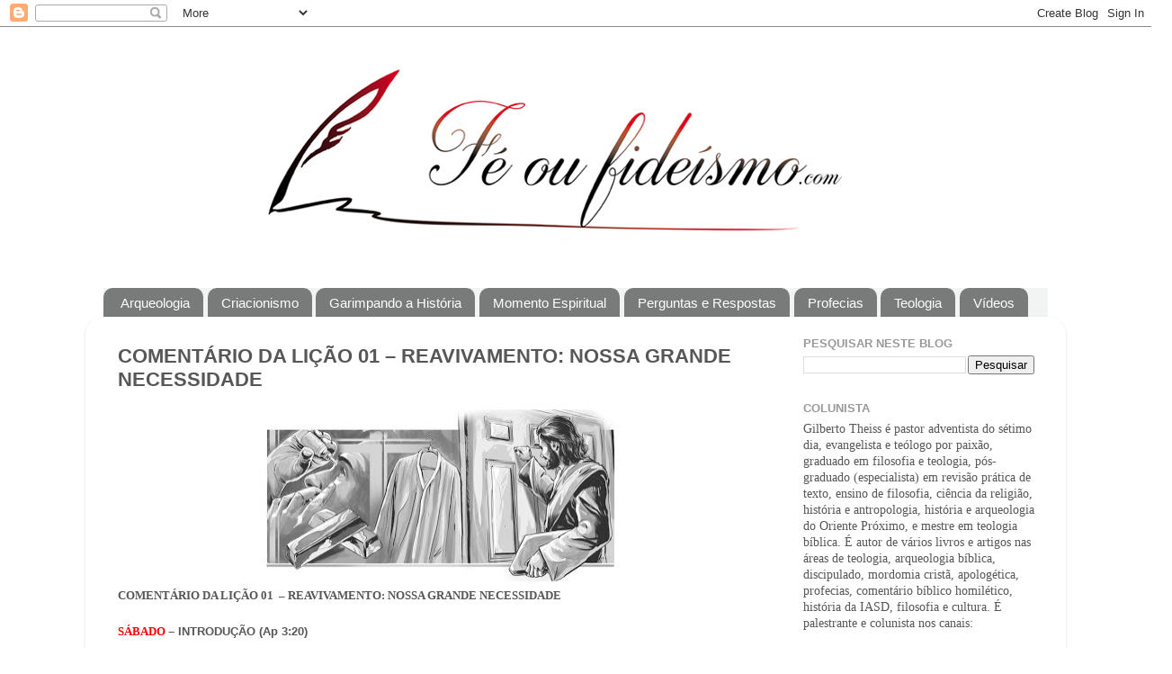

--- FILE ---
content_type: text/html; charset=UTF-8
request_url: https://www.feoufideismo.com/2013/07/comentario-da-licao-01-reavivamento.html
body_size: 28659
content:
<!DOCTYPE html>
<html class='v2' dir='ltr' xmlns='http://www.w3.org/1999/xhtml' xmlns:b='http://www.google.com/2005/gml/b' xmlns:data='http://www.google.com/2005/gml/data' xmlns:expr='http://www.google.com/2005/gml/expr'>
<head>
<link href='https://www.blogger.com/static/v1/widgets/335934321-css_bundle_v2.css' rel='stylesheet' type='text/css'/>
<meta content='IE=EmulateIE7' http-equiv='X-UA-Compatible'/>
<meta content='width=1100' name='viewport'/>
<meta content='text/html; charset=UTF-8' http-equiv='Content-Type'/>
<meta content='blogger' name='generator'/>
<link href='https://www.feoufideismo.com/favicon.ico' rel='icon' type='image/x-icon'/>
<link href='https://www.feoufideismo.com/2013/07/comentario-da-licao-01-reavivamento.html' rel='canonical'/>
<link rel="alternate" type="application/atom+xml" title="Fé ou Fideísmo? - Atom" href="https://www.feoufideismo.com/feeds/posts/default" />
<link rel="alternate" type="application/rss+xml" title="Fé ou Fideísmo? - RSS" href="https://www.feoufideismo.com/feeds/posts/default?alt=rss" />
<link rel="service.post" type="application/atom+xml" title="Fé ou Fideísmo? - Atom" href="https://www.blogger.com/feeds/19496467/posts/default" />

<link rel="alternate" type="application/atom+xml" title="Fé ou Fideísmo? - Atom" href="https://www.feoufideismo.com/feeds/6563252344091979821/comments/default" />
<!--Can't find substitution for tag [blog.ieCssRetrofitLinks]-->
<link href='https://blogger.googleusercontent.com/img/b/R29vZ2xl/AVvXsEj58KBdTKQMwDgJ0Y_TpdUMuqMUkmh4L6rMecAWZrKKnpWZtXfy3Mngxq6t_h_teSauNsrKvHSESfOGdNegedHjcPEMYs3tlT8pMch-QzvRpYxSIK_9n5INkAi5wGYwDUpdICg6/s400/1.jpg' rel='image_src'/>
<meta content='https://www.feoufideismo.com/2013/07/comentario-da-licao-01-reavivamento.html' property='og:url'/>
<meta content='COMENTÁRIO DA LIÇÃO 01  – REAVIVAMENTO: NOSSA GRANDE NECESSIDADE' property='og:title'/>
<meta content='Fé ou Fideísmo' property='og:description'/>
<meta content='https://blogger.googleusercontent.com/img/b/R29vZ2xl/AVvXsEj58KBdTKQMwDgJ0Y_TpdUMuqMUkmh4L6rMecAWZrKKnpWZtXfy3Mngxq6t_h_teSauNsrKvHSESfOGdNegedHjcPEMYs3tlT8pMch-QzvRpYxSIK_9n5INkAi5wGYwDUpdICg6/w1200-h630-p-k-no-nu/1.jpg' property='og:image'/>
<title>Fé ou Fideísmo?: COMENTÁRIO DA LIÇÃO 01  &#8211; REAVIVAMENTO: NOSSA GRANDE NECESSIDADE</title>
<style id='page-skin-1' type='text/css'><!--
/*-----------------------------------------------
Blogger Template Style
Name:     Picture Window
Designer: Josh Peterson
URL:      www.noaesthetic.com
----------------------------------------------- */
/* Variable definitions
====================
<Variable name="keycolor" description="Main Color" type="color" default="#1a222a"/>
<Variable name="body.background" description="Body Background" type="background"
color="#ffffff" default="#111111 url(http://themes.googleusercontent.com/image?id=1OACCYOE0-eoTRTfsBuX1NMN9nz599ufI1Jh0CggPFA_sK80AGkIr8pLtYRpNUKPmwtEa) repeat-x fixed top center"/>
<Group description="Page Text" selector="body">
<Variable name="body.font" description="Font" type="font"
default="normal normal 15px Arial, Tahoma, Helvetica, FreeSans, sans-serif"/>
<Variable name="body.text.color" description="Text Color" type="color" default="#333333"/>
</Group>
<Group description="Backgrounds" selector=".body-fauxcolumns-outer">
<Variable name="body.background.color" description="Outer Background" type="color" default="#296695"/>
<Variable name="header.background.color" description="Header Background" type="color" default="transparent"/>
<Variable name="post.background.color" description="Post Background" type="color" default="#ffffff"/>
</Group>
<Group description="Links" selector=".main-outer">
<Variable name="link.color" description="Link Color" type="color" default="#336699"/>
<Variable name="link.visited.color" description="Visited Color" type="color" default="#6699cc"/>
<Variable name="link.hover.color" description="Hover Color" type="color" default="#33aaff"/>
</Group>
<Group description="Blog Title" selector=".header h1">
<Variable name="header.font" description="Title Font" type="font"
default="normal normal 36px Arial, Tahoma, Helvetica, FreeSans, sans-serif"/>
<Variable name="header.text.color" description="Text Color" type="color" default="#ffffff" />
</Group>
<Group description="Tabs Text" selector=".tabs-inner .widget li a">
<Variable name="tabs.font" description="Font" type="font"
default="normal normal 15px Arial, Tahoma, Helvetica, FreeSans, sans-serif"/>
<Variable name="tabs.text.color" description="Text Color" type="color" default="#ffffff"/>
<Variable name="tabs.selected.text.color" description="Selected Color" type="color" default="#990000"/>
</Group>
<Group description="Tabs Background" selector=".tabs-outer .PageList">
<Variable name="tabs.background.color" description="Background Color" type="color" default="transparent"/>
<Variable name="tabs.selected.background.color" description="Selected Color" type="color" default="transparent"/>
<Variable name="tabs.separator.color" description="Separator Color" type="color" default="transparent"/>
</Group>
<Group description="Post Title" selector="h3.post-title, .comments h4">
<Variable name="post.title.font" description="Title Font" type="font"
default="normal normal 18px Arial, Tahoma, Helvetica, FreeSans, sans-serif"/>
</Group>
<Group description="Date Header" selector=".date-header">
<Variable name="date.header.color" description="Text Color" type="color" default="#595656"/>
</Group>
<Group description="Post" selector=".post">
<Variable name="post.footer.text.color" description="Footer Text Color" type="color" default="#999999"/>
<Variable name="post.border.color" description="Border Color" type="color" default="#dddddd"/>
</Group>
<Group description="Gadgets" selector="h2">
<Variable name="widget.title.font" description="Title Font" type="font"
default="bold normal 13px Arial, Tahoma, Helvetica, FreeSans, sans-serif"/>
<Variable name="widget.title.text.color" description="Title Color" type="color" default="#888888"/>
</Group>
<Group description="Footer" selector=".footer-outer">
<Variable name="footer.text.color" description="Text Color" type="color" default="#cccccc"/>
<Variable name="footer.widget.title.text.color" description="Gadget Title Color" type="color" default="#aaaaaa"/>
</Group>
<Group description="Footer Links" selector=".footer-outer">
<Variable name="footer.link.color" description="Link Color" type="color" default="#99ccee"/>
<Variable name="footer.link.visited.color" description="Visited Color" type="color" default="#77aaee"/>
<Variable name="footer.link.hover.color" description="Hover Color" type="color" default="#33aaff"/>
</Group>
<Variable name="content.margin" description="Content Margin Top" type="length" default="20px"/>
<Variable name="content.padding" description="Content Padding" type="length" default="0"/>
<Variable name="content.background" description="Content Background" type="background"
default="transparent none repeat scroll top left"/>
<Variable name="content.border.radius" description="Content Border Radius" type="length" default="0"/>
<Variable name="content.shadow.spread" description="Content Shadow Spread" type="length" default="0"/>
<Variable name="header.padding" description="Header Padding" type="length" default="0"/>
<Variable name="header.background.gradient" description="Header Gradient" type="url"
default="none"/>
<Variable name="header.border.radius" description="Header Border Radius" type="length" default="0"/>
<Variable name="main.border.radius.top" description="Main Border Radius" type="length" default="20px"/>
<Variable name="footer.border.radius.top" description="Footer Border Radius Top" type="length" default="0"/>
<Variable name="footer.border.radius.bottom" description="Footer Border Radius Bottom" type="length" default="20px"/>
<Variable name="region.shadow.spread" description="Main and Footer Shadow Spread" type="length" default="3px"/>
<Variable name="region.shadow.offset" description="Main and Footer Shadow Offset" type="length" default="1px"/>
<Variable name="tabs.background.gradient" description="Tab Background Gradient" type="url" default="none"/>
<Variable name="tab.selected.background.gradient" description="Selected Tab Background" type="url"
default="url(http://www.blogblog.com/1kt/transparent/white80.png)"/>
<Variable name="tab.background" description="Tab Background" type="background"
default="transparent url(http://www.blogblog.com/1kt/transparent/black50.png) repeat scroll top left"/>
<Variable name="tab.border.radius" description="Tab Border Radius" type="length" default="10px" />
<Variable name="tab.first.border.radius" description="First Tab Border Radius" type="length" default="10px" />
<Variable name="tabs.border.radius" description="Tabs Border Radius" type="length" default="0" />
<Variable name="tabs.spacing" description="Tab Spacing" type="length" default=".25em"/>
<Variable name="tabs.margin.bottom" description="Tab Margin Bottom" type="length" default="0"/>
<Variable name="tabs.margin.sides" description="Tab Margin Sides" type="length" default="20px"/>
<Variable name="main.background" description="Main Background" type="background"
default="transparent url(http://www.blogblog.com/1kt/transparent/white80.png) repeat scroll top left"/>
<Variable name="main.padding.sides" description="Main Padding Sides" type="length" default="20px"/>
<Variable name="footer.background" description="Footer Background" type="background"
default="transparent url(http://www.blogblog.com/1kt/transparent/black50.png) repeat scroll top left"/>
<Variable name="post.margin.sides" description="Post Margin Sides" type="length" default="-20px"/>
<Variable name="post.border.radius" description="Post Border Radius" type="length" default="5px"/>
<Variable name="widget.title.text.transform" description="Widget Title Text Transform" type="string" default="uppercase"/>
<Variable name="mobile.background.overlay" description="Mobile Background Overlay" type="string"
default="transparent none repeat scroll top left"/>
<Variable name="startSide" description="Side where text starts in blog language" type="automatic" default="left"/>
<Variable name="endSide" description="Side where text ends in blog language" type="automatic" default="right"/>
*/
/* Content
----------------------------------------------- */
body {
font: normal normal 15px Arial, Tahoma, Helvetica, FreeSans, sans-serif;
color: #595656;
background: #ffffff none no-repeat scroll center center;
}
html body .region-inner {
min-width: 0;
max-width: 100%;
width: auto;
}
.content-outer {
font-size: 90%;
}
a:link {
text-decoration:none;
color: #990000;
}
a:visited {
text-decoration:none;
color: #333333;
}
a:hover {
text-decoration:underline;
color: #333333;
}
.content-outer {
background: transparent none repeat scroll top left;
-moz-border-radius: 0;
-webkit-border-radius: 0;
-goog-ms-border-radius: 0;
border-radius: 0;
-moz-box-shadow: 0 0 0 rgba(0, 0, 0, .15);
-webkit-box-shadow: 0 0 0 rgba(0, 0, 0, .15);
-goog-ms-box-shadow: 0 0 0 rgba(0, 0, 0, .15);
box-shadow: 0 0 0 rgba(0, 0, 0, .15);
margin: 20px auto;
}
.content-inner {
padding: 0;
}
/* Header
----------------------------------------------- */
.header-outer {
background: #ffffff none repeat-x scroll top left;
_background-image: none;
color: #ffffff;
-moz-border-radius: 0;
-webkit-border-radius: 0;
-goog-ms-border-radius: 0;
border-radius: 0;
}
.Header img, .Header #header-inner {
-moz-border-radius: 0;
-webkit-border-radius: 0;
-goog-ms-border-radius: 0;
border-radius: 0;
}
.header-inner .Header .titlewrapper,
.header-inner .Header .descriptionwrapper {
padding-left: 0;
padding-right: 0;
}
.Header h1 {
font: normal normal 36px Arial, Tahoma, Helvetica, FreeSans, sans-serif;
text-shadow: 1px 1px 3px rgba(0, 0, 0, 0.3);
}
.Header h1 a {
color: #ffffff;
}
.Header .description {
font-size: 130%;
}
/* Tabs
----------------------------------------------- */
.tabs-inner {
margin: .5em 20px 0;
padding: 0;
}
.tabs-inner .section {
margin: 0;
}
.tabs-inner .widget ul {
padding: 0;
background: #f2f4f4 none repeat scroll bottom;
-moz-border-radius: 0;
-webkit-border-radius: 0;
-goog-ms-border-radius: 0;
border-radius: 0;
}
.tabs-inner .widget li {
border: none;
}
.tabs-inner .widget li a {
display: inline-block;
padding: .5em 1em;
margin-right: .25em;
color: #ffffff;
font: normal normal 15px Arial, Tahoma, Helvetica, FreeSans, sans-serif;
-moz-border-radius: 10px 10px 0 0;
-webkit-border-top-left-radius: 10px;
-webkit-border-top-right-radius: 10px;
-goog-ms-border-radius: 10px 10px 0 0;
border-radius: 10px 10px 0 0;
background: transparent url(//www.blogblog.com/1kt/transparent/black50.png) repeat scroll top left;
border-right: 1px solid #f2f4f4;
}
.tabs-inner .widget li:first-child a {
padding-left: 1.25em;
-moz-border-radius-topleft: 10px;
-moz-border-radius-bottomleft: 0;
-webkit-border-top-left-radius: 10px;
-webkit-border-bottom-left-radius: 0;
-goog-ms-border-top-left-radius: 10px;
-goog-ms-border-bottom-left-radius: 0;
border-top-left-radius: 10px;
border-bottom-left-radius: 0;
}
.tabs-inner .widget li.selected a,
.tabs-inner .widget li a:hover {
position: relative;
z-index: 1;
background: #f2f4f4 url(//www.blogblog.com/1kt/transparent/white80.png) repeat scroll bottom;
color: #666666;
-moz-box-shadow: 0 0 3px rgba(0, 0, 0, .15);
-webkit-box-shadow: 0 0 3px rgba(0, 0, 0, .15);
-goog-ms-box-shadow: 0 0 3px rgba(0, 0, 0, .15);
box-shadow: 0 0 3px rgba(0, 0, 0, .15);
}
/* Headings
----------------------------------------------- */
h2 {
font: bold normal 13px Arial, Tahoma, Helvetica, FreeSans, sans-serif;
text-transform: uppercase;
color: #999999;
margin: .5em 0;
}
/* Main
----------------------------------------------- */
.main-outer {
background: transparent url(//www.blogblog.com/1kt/transparent/white80.png) repeat scroll top left;
-moz-border-radius: 20px 20px 0 0;
-webkit-border-top-left-radius: 20px;
-webkit-border-top-right-radius: 20px;
-webkit-border-bottom-left-radius: 0;
-webkit-border-bottom-right-radius: 0;
-goog-ms-border-radius: 20px 20px 0 0;
border-radius: 20px 20px 0 0;
-moz-box-shadow: 0 1px 3px rgba(0, 0, 0, .15);
-webkit-box-shadow: 0 1px 3px rgba(0, 0, 0, .15);
-goog-ms-box-shadow: 0 1px 3px rgba(0, 0, 0, .15);
box-shadow: 0 1px 3px rgba(0, 0, 0, .15);
}
.main-inner {
padding: 15px 20px 20px;
}
.main-inner .column-center-inner {
padding: 0 0;
}
.main-inner .column-left-inner {
padding-left: 0;
}
.main-inner .column-right-inner {
padding-right: 0;
}
/* Posts
----------------------------------------------- */
h3.post-title {
margin: 0;
font: normal bold 22px 'Trebuchet MS', Trebuchet, sans-serif;
}
.comments h4 {
margin: 1em 0 0;
font: normal bold 22px 'Trebuchet MS', Trebuchet, sans-serif;
}
.date-header span {
color: #333333;
}
.post-outer {
background-color: #ffffff;
border: solid 1px #ffffff;
-moz-border-radius: 5px;
-webkit-border-radius: 5px;
border-radius: 5px;
-goog-ms-border-radius: 5px;
padding: 15px 20px;
margin: 0 -20px 20px;
}
.post-body {
line-height: 1.4;
font-size: 110%;
position: relative;
}
.post-header {
margin: 0 0 1.5em;
color: #aeaeae;
line-height: 1.6;
}
.post-footer {
margin: .5em 0 0;
color: #aeaeae;
line-height: 1.6;
}
.post {
margin-bottom: -60px;
}
#blog-pager {
font-size: 140%
}
#comments .comment-author {
padding-top: 1.5em;
border-top: dashed 1px #ccc;
border-top: dashed 1px rgba(128, 128, 128, .5);
background-position: 0 1.5em;
}
#comments .comment-author:first-child {
padding-top: 0;
border-top: none;
}
.avatar-image-container {
margin: .2em 0 0;
}
/* Comments
----------------------------------------------- */
.comments .comments-content .icon.blog-author {
background-repeat: no-repeat;
background-image: url([data-uri]);
}
.comments .comments-content .loadmore a {
border-top: 1px solid #333333;
border-bottom: 1px solid #333333;
}
.comments .continue {
border-top: 2px solid #333333;
}
/* Widgets
----------------------------------------------- */
.widget ul, .widget #ArchiveList ul.flat {
padding: 0;
list-style: none;
}
.widget ul li, .widget #ArchiveList ul.flat li {
border-top: dashed 1px #ccc;
border-top: dashed 1px rgba(128, 128, 128, .5);
}
.widget ul li:first-child, .widget #ArchiveList ul.flat li:first-child {
border-top: none;
}
.widget .post-body ul {
list-style: disc;
}
.widget .post-body ul li {
border: none;
}
/* Footer
----------------------------------------------- */
.footer-outer {
color:#d8d8d8;
background: transparent url(//www.blogblog.com/1kt/transparent/black50.png) repeat scroll top left;
-moz-border-radius: 0 0 20px 20px;
-webkit-border-top-left-radius: 0;
-webkit-border-top-right-radius: 0;
-webkit-border-bottom-left-radius: 20px;
-webkit-border-bottom-right-radius: 20px;
-goog-ms-border-radius: 0 0 20px 20px;
border-radius: 0 0 20px 20px;
-moz-box-shadow: 0 1px 3px rgba(0, 0, 0, .15);
-webkit-box-shadow: 0 1px 3px rgba(0, 0, 0, .15);
-goog-ms-box-shadow: 0 1px 3px rgba(0, 0, 0, .15);
box-shadow: 0 1px 3px rgba(0, 0, 0, .15);
}
.footer-inner {
padding: 10px 20px 20px;
}
.footer-outer a {
color: #b0f1eb;
}
.footer-outer a:visited {
color: #94eaf1;
}
.footer-outer a:hover {
color: #5dfff1;
}
.footer-outer .widget h2 {
color: #bbbbbb;
}
/* Mobile
----------------------------------------------- */
html body.mobile {
height: auto;
}
html body.mobile {
min-height: 480px;
background-size: 100% auto;
}
.mobile .body-fauxcolumn-outer {
background: transparent none repeat scroll top left;
}
html .mobile .mobile-date-outer, html .mobile .blog-pager {
border-bottom: none;
background: transparent url(//www.blogblog.com/1kt/transparent/white80.png) repeat scroll top left;
margin-bottom: 5px;
}
.mobile .date-outer {
background: transparent url(//www.blogblog.com/1kt/transparent/white80.png) repeat scroll top left;
}
.mobile .header-outer, .mobile .main-outer,
.mobile .post-outer, .mobile .footer-outer {
-moz-border-radius: 0;
-webkit-border-radius: 0;
-goog-ms-border-radius: 0;
border-radius: 0;
}
.mobile .content-outer,
.mobile .main-outer,
.mobile .post-outer {
background: inherit;
border: none;
}
.mobile .content-outer {
font-size: 100%;
}
.mobile-link-button {
background-color: #990000;
}
.mobile-link-button a:link, .mobile-link-button a:visited {
color: #ffffff;
}
.mobile-index-contents {
color: #595656;
}
.mobile .tabs-inner .PageList .widget-content {
background: #f2f4f4 url(//www.blogblog.com/1kt/transparent/white80.png) repeat scroll bottom;
color: #666666;
}
.mobile .tabs-inner .PageList .widget-content .pagelist-arrow {
border-left: 1px solid #f2f4f4;
}
h3.post-title {
margin-top: 0px !important;
}
--></style>
<style id='template-skin-1' type='text/css'><!--
body {
min-width: 1090px;
}
.content-outer, .content-fauxcolumn-outer, .region-inner {
min-width: 1090px;
max-width: 1090px;
_width: 1090px;
}
.main-inner .columns {
padding-left: 0px;
padding-right: 302px;
}
.main-inner .fauxcolumn-center-outer {
left: 0px;
right: 302px;
/* IE6 does not respect left and right together */
_width: expression(this.parentNode.offsetWidth -
parseInt("0px") -
parseInt("302px") + 'px');
}
.main-inner .fauxcolumn-left-outer {
width: 0px;
}
.main-inner .fauxcolumn-right-outer {
width: 302px;
}
.main-inner .column-left-outer {
width: 0px;
right: 100%;
margin-left: -0px;
}
.main-inner .column-right-outer {
width: 302px;
margin-right: -302px;
}
#layout {
min-width: 0;
}
#layout .content-outer {
min-width: 0;
width: 800px;
}
#layout .region-inner {
min-width: 0;
width: auto;
}
--></style>
<link href='https://www.blogger.com/dyn-css/authorization.css?targetBlogID=19496467&amp;zx=566f03c3-1cb6-450d-8e79-e2473f09d3fb' media='none' onload='if(media!=&#39;all&#39;)media=&#39;all&#39;' rel='stylesheet'/><noscript><link href='https://www.blogger.com/dyn-css/authorization.css?targetBlogID=19496467&amp;zx=566f03c3-1cb6-450d-8e79-e2473f09d3fb' rel='stylesheet'/></noscript>
<meta name='google-adsense-platform-account' content='ca-host-pub-1556223355139109'/>
<meta name='google-adsense-platform-domain' content='blogspot.com'/>

</head>
<body class='loading'>
<div class='navbar section' id='navbar'><div class='widget Navbar' data-version='1' id='Navbar1'><script type="text/javascript">
    function setAttributeOnload(object, attribute, val) {
      if(window.addEventListener) {
        window.addEventListener('load',
          function(){ object[attribute] = val; }, false);
      } else {
        window.attachEvent('onload', function(){ object[attribute] = val; });
      }
    }
  </script>
<div id="navbar-iframe-container"></div>
<script type="text/javascript" src="https://apis.google.com/js/platform.js"></script>
<script type="text/javascript">
      gapi.load("gapi.iframes:gapi.iframes.style.bubble", function() {
        if (gapi.iframes && gapi.iframes.getContext) {
          gapi.iframes.getContext().openChild({
              url: 'https://www.blogger.com/navbar/19496467?po\x3d6563252344091979821\x26origin\x3dhttps://www.feoufideismo.com',
              where: document.getElementById("navbar-iframe-container"),
              id: "navbar-iframe"
          });
        }
      });
    </script><script type="text/javascript">
(function() {
var script = document.createElement('script');
script.type = 'text/javascript';
script.src = '//pagead2.googlesyndication.com/pagead/js/google_top_exp.js';
var head = document.getElementsByTagName('head')[0];
if (head) {
head.appendChild(script);
}})();
</script>
</div></div>
<div class='body-fauxcolumns'>
<div class='fauxcolumn-outer body-fauxcolumn-outer'>
<div class='cap-top'>
<div class='cap-left'></div>
<div class='cap-right'></div>
</div>
<div class='fauxborder-left'>
<div class='fauxborder-right'></div>
<div class='fauxcolumn-inner'>
</div>
</div>
<div class='cap-bottom'>
<div class='cap-left'></div>
<div class='cap-right'></div>
</div>
</div>
</div>
<div class='content'>
<div class='content-fauxcolumns'>
<div class='fauxcolumn-outer content-fauxcolumn-outer'>
<div class='cap-top'>
<div class='cap-left'></div>
<div class='cap-right'></div>
</div>
<div class='fauxborder-left'>
<div class='fauxborder-right'></div>
<div class='fauxcolumn-inner'>
</div>
</div>
<div class='cap-bottom'>
<div class='cap-left'></div>
<div class='cap-right'></div>
</div>
</div>
</div>
<div class='content-outer'>
<div class='content-cap-top cap-top'>
<div class='cap-left'></div>
<div class='cap-right'></div>
</div>
<div class='fauxborder-left content-fauxborder-left'>
<div class='fauxborder-right content-fauxborder-right'></div>
<div class='content-inner'>
<header>
<div class='header-outer'>
<div class='header-cap-top cap-top'>
<div class='cap-left'></div>
<div class='cap-right'></div>
</div>
<div class='fauxborder-left header-fauxborder-left'>
<div class='fauxborder-right header-fauxborder-right'></div>
<div class='region-inner header-inner'>
<div class='header no-items section' id='header'></div>
</div>
</div>
<div class='header-cap-bottom cap-bottom'>
<div class='cap-left'></div>
<div class='cap-right'></div>
</div>
</div>
</header>
<div class='tabs-outer'>
<div class='tabs-cap-top cap-top'>
<div class='cap-left'></div>
<div class='cap-right'></div>
</div>
<div class='fauxborder-left tabs-fauxborder-left'>
<div class='fauxborder-right tabs-fauxborder-right'></div>
<div class='region-inner tabs-inner'>
<div class='tabs section' id='crosscol'><div class='widget Header' data-version='1' id='Header1'>
<div id='header-inner'>
<a href='https://www.feoufideismo.com/' style='display: block'>
<img alt='Fé ou Fideísmo?' height='240px; ' id='Header1_headerimg' src='https://blogger.googleusercontent.com/img/b/R29vZ2xl/AVvXsEgIhfuLrBDGbGU7C1W1duGq-n8kETvSgOaw3YLmOOpcG_pre8T2g-6dIZFQ2CgN_SgvmFsQvt2L_uhdi9YTgXt4_R-y99OulID00_XTnFooIWzqXMjPgfW-mvwGiXj-QHXcjh2i/s1600/cabe%25C3%25A7alho+blog.png' style='display: block' width='1188px; '/>
</a>
</div>
</div></div>
<div class='tabs section' id='crosscol-overflow'><div class='widget Label' data-version='1' id='Label1'>
<h2>Marcadores</h2>
<div class='widget-content list-label-widget-content'>
<ul>
<li>
<a dir='ltr' href='https://www.feoufideismo.com/search/label/Arqueologia'>Arqueologia</a>
</li>
<li>
<a dir='ltr' href='https://www.feoufideismo.com/search/label/Criacionismo'>Criacionismo</a>
</li>
<li>
<a dir='ltr' href='https://www.feoufideismo.com/search/label/Garimpando%20a%20Hist%C3%B3ria'>Garimpando a História</a>
</li>
<li>
<a dir='ltr' href='https://www.feoufideismo.com/search/label/Momento%20Espiritual'>Momento Espiritual</a>
</li>
<li>
<a dir='ltr' href='https://www.feoufideismo.com/search/label/Perguntas%20e%20Respostas'>Perguntas e Respostas</a>
</li>
<li>
<a dir='ltr' href='https://www.feoufideismo.com/search/label/Profecias'>Profecias</a>
</li>
<li>
<a dir='ltr' href='https://www.feoufideismo.com/search/label/Teologia'>Teologia</a>
</li>
<li>
<a dir='ltr' href='https://www.feoufideismo.com/search/label/V%C3%ADdeos'>Vídeos</a>
</li>
</ul>
<div class='clear'></div>
</div>
</div></div>
</div>
</div>
<div class='tabs-cap-bottom cap-bottom'>
<div class='cap-left'></div>
<div class='cap-right'></div>
</div>
</div>
<div class='main-outer'>
<div class='main-cap-top cap-top'>
<div class='cap-left'></div>
<div class='cap-right'></div>
</div>
<div class='fauxborder-left main-fauxborder-left'>
<div class='fauxborder-right main-fauxborder-right'></div>
<div class='region-inner main-inner'>
<div class='columns fauxcolumns'>
<div class='fauxcolumn-outer fauxcolumn-center-outer'>
<div class='cap-top'>
<div class='cap-left'></div>
<div class='cap-right'></div>
</div>
<div class='fauxborder-left'>
<div class='fauxborder-right'></div>
<div class='fauxcolumn-inner'>
</div>
</div>
<div class='cap-bottom'>
<div class='cap-left'></div>
<div class='cap-right'></div>
</div>
</div>
<div class='fauxcolumn-outer fauxcolumn-left-outer'>
<div class='cap-top'>
<div class='cap-left'></div>
<div class='cap-right'></div>
</div>
<div class='fauxborder-left'>
<div class='fauxborder-right'></div>
<div class='fauxcolumn-inner'>
</div>
</div>
<div class='cap-bottom'>
<div class='cap-left'></div>
<div class='cap-right'></div>
</div>
</div>
<div class='fauxcolumn-outer fauxcolumn-right-outer'>
<div class='cap-top'>
<div class='cap-left'></div>
<div class='cap-right'></div>
</div>
<div class='fauxborder-left'>
<div class='fauxborder-right'></div>
<div class='fauxcolumn-inner'>
</div>
</div>
<div class='cap-bottom'>
<div class='cap-left'></div>
<div class='cap-right'></div>
</div>
</div>
<!-- corrects IE6 width calculation -->
<div class='columns-inner'>
<div class='column-center-outer'>
<div class='column-center-inner'>
<div class='main section' id='main'><div class='widget Blog' data-version='1' id='Blog1'>
<div class='blog-posts hfeed'>

          <div class="date-outer">
        

          <div class="date-posts">
        
<div class='post-outer'>
<div class='post hentry' itemscope='itemscope' itemtype='http://schema.org/BlogPosting'>
<a name='6563252344091979821'></a>
<h3 class='post-title entry-title' itemprop='name'>
COMENTÁRIO DA LIÇÃO 01  &#8211; REAVIVAMENTO: NOSSA GRANDE NECESSIDADE
</h3>
<div class='post-header'>
<div class='post-header-line-1'></div>
</div>
<div class='post-body entry-content' id='post-body-6563252344091979821' itemprop='articleBody'>
<div class="separator" style="clear: both; text-align: center;">
<a href="https://blogger.googleusercontent.com/img/b/R29vZ2xl/AVvXsEj58KBdTKQMwDgJ0Y_TpdUMuqMUkmh4L6rMecAWZrKKnpWZtXfy3Mngxq6t_h_teSauNsrKvHSESfOGdNegedHjcPEMYs3tlT8pMch-QzvRpYxSIK_9n5INkAi5wGYwDUpdICg6/s749/1.jpg" imageanchor="1" style="margin-left: 1em; margin-right: 1em;"><img border="0" height="191" src="https://blogger.googleusercontent.com/img/b/R29vZ2xl/AVvXsEj58KBdTKQMwDgJ0Y_TpdUMuqMUkmh4L6rMecAWZrKKnpWZtXfy3Mngxq6t_h_teSauNsrKvHSESfOGdNegedHjcPEMYs3tlT8pMch-QzvRpYxSIK_9n5INkAi5wGYwDUpdICg6/s400/1.jpg" width="400" /></a></div>
<div class="MsoNormal" style="margin-bottom: 0.0001pt; text-align: justify;">
<b><span style="font-family: &quot;Trebuchet MS&quot;,&quot;sans-serif&quot;; font-size: 10.0pt;">COMENTÁRIO DA
LIÇÃO 01 &nbsp;&#8211; REAVIVAMENTO: NOSSA GRANDE
NECESSIDADE<o:p></o:p></span></b></div>
<div class="MsoNormal" style="margin-bottom: 0.0001pt; text-align: justify;">
<br /></div>
<div class="MsoNormal" style="margin-bottom: 0.0001pt; text-align: justify;">
<b><span style="color: red; font-family: &quot;Trebuchet MS&quot;,&quot;sans-serif&quot;; font-size: 10.0pt;">SÁBADO
</span></b><b><span style="font-family: 'Trebuchet MS', sans-serif; font-size: 10pt;">&#8211;
INTRODUÇÃO (Ap 3:20)</span></b><b><span style="color: red; font-family: &quot;Trebuchet MS&quot;,&quot;sans-serif&quot;; font-size: 10.0pt;"><o:p></o:p></span></b></div>
<div class="MsoNormal" style="margin-bottom: 0.0001pt; text-align: justify;">
<br /></div>
<div class="MsoNormal" style="margin-bottom: 0.0001pt; text-align: justify;">
<b><span style="font-family: &quot;Trebuchet MS&quot;,&quot;sans-serif&quot;; font-size: 10.0pt;">&#8220;Eis que estou
à porta e bato; se alguém ouvir a Minha voz e abrir a porta, entrarei em sua
casa e cearei com ele, e ele ,comigo&#8221; (Ap 3:20).<o:p></o:p></span></b></div>
<div class="MsoNormal" style="margin-bottom: 0.0001pt; text-align: justify;">
<br /></div>
<div class="MsoNormal" style="margin-bottom: 0.0001pt; text-align: justify;">
<span style="font-family: &quot;Trebuchet MS&quot;,&quot;sans-serif&quot;; font-size: 10.0pt;">Laodicéia,
cidade que ficava às margens do rio Lico na Turquia. A posição da cidade ficava
na encruzilhada de três estradas imperiais que cortavam a Ásia Menor, o que
favoreceu em grande medida o seu desenvolvimento comercial e bancário. As descrições
negativas da vida espiritual da igreja (17) e a necessidade de arrependimento
(18) estão associadas às características da cidade. O termo para mornidão, pode
ser claramente compreendido quando no verão o rio Lico se secava forçando a
cidade de Laodicéia utilizar um arqueduto que trazia água morna, porém, impura
para o consumo que podia deixar as pessoas doentes. Jesus fez uso desta cidade
como referência profética de Sua igreja no final dos tempos indicando &nbsp;condições espirituais desfavoráveis como indiferença,
apatia, orgulho, autoconfiança, arrogância e acima de tudo o venenoso
sentimento de &#8220;abastada&#8221;. A condição repugnante de Laodicéia, felizmente, não
apagou o amor de Cristo por ela, e, o severo juízo nos mostra o desejo de Deus
em salvá-la. Reavivamento e reforma é a grande necessidade de Laodicéia que
ocorrerá inevitavelmente e que culminará com a descida da Chuva serôdia, um
poder especial do Espírito Santo, reservado, especialmente, para potencializar
a proclamação das três mensagens angelicais (Ap 14); e selar os que lavaram
suas vestes no sangue do Cordeiro.<o:p></o:p></span></div>
<div class="MsoNormal" style="margin-bottom: 0.0001pt; text-align: justify;">
<br /></div>
<div class="MsoNormal" style="margin-bottom: 0.0001pt; text-align: justify;">
<b><span style="color: red; font-family: &quot;Trebuchet MS&quot;,&quot;sans-serif&quot;; font-size: 10.0pt;">DOMINGO</span></b><b><span style="font-family: 'Trebuchet MS', sans-serif; font-size: 10pt;"> &#8211; ESPERANÇA PARA
LAODICÉIA (Ap 3:14, 15; 2Co 1:20; Jo 3:10, 11; Cl 1:13-17)</span></b><b><span style="color: red; font-family: &quot;Trebuchet MS&quot;,&quot;sans-serif&quot;; font-size: 10.0pt;"><o:p></o:p></span></b></div>
<div class="MsoNormal" style="margin-bottom: 0.0001pt; text-align: justify;">
<br /></div>
<div class="MsoNormal" style="margin-bottom: 0.0001pt; text-align: justify;">
<span style="font-family: &quot;Trebuchet MS&quot;,&quot;sans-serif&quot;; font-size: 10.0pt;">A
esperança para Laodicéia é uma realidade tangível e é ofertada pelo próprio
Criador &#8211; Jesus Cristo. O &#8220;amém&#8221; é a personificação da fidelidade e veracidade
das palavras que saíram da boca do Criador e é a garantia da execução dos
propósitos de Deus. No entanto, esta designação se choca diretamente com a
infidelidade de Laodicéia. O título &#8220;o princípio da Criação de Deus&#8221;, pode ser
melhor traduzido por: &#8220;a fonte primeira de toda a criação de Deus&#8221;, seria como
o &#8220;Alfa&#8221;, no título &#8220;Alfa e Ômega&#8221; (1:8). &#8220;O significado denota a autoridade e
o poder de Jesus em executar este propósito do qual Ele é a garantia e fiel
testemunha&#8221;. (CBVN, p. 2143). Jesus é a garantia do juízo de condenação quanto
da absolvição. A mesma cruz que salva é a mesma que condena, mas, em se
tratando dos que não serão encontrados e contados dentre os apáticos
espirituais, Jesus é a garantia e testemunha de suas lutas contra o próprio eu,
dores, perseveranças, lágrimas e perseguições por levar o Seu nome. Para estes
não há condenação pois a única glória deste povo é a da &#8220;cruz do nosso Senhor
Jesus Cristo&#8221; (Gl 6:14-15). Estes são àqueles que aprenderam amar as coisas que
Deus ama, e, aprenderam odiar as coisas que Deus odeia. Reconhecem sua
pequenez, sua condição desfavorecida e sua dependência unicamente de Cristo
para a redenção. O ouro, as vestiduras brancas e o colírio são as marcas de sua
genuína conversão. Ellen White assim descreve que:&nbsp;</span></div>
<div class="MsoNormal" style="margin-bottom: 0.0001pt; text-align: justify;">
<span style="font-family: &quot;Trebuchet MS&quot;,&quot;sans-serif&quot;; font-size: 10.0pt;"><br /></span></div>
<div class="MsoNormal" style="margin-bottom: 0.0001pt; text-align: justify;">
<span style="font-family: &quot;Trebuchet MS&quot;,&quot;sans-serif&quot;; font-size: 10.0pt;">&#8220;O ouro aqui recomendado
como tendo sido provado no fogo, é fé e amor. Ele enriquece o coração; pois foi
limpo até tornar-se puro, e quanto mais é provado tanto mais intenso é seu
brilho. Os vestidos brancos são a pureza de caráter, a justiça de Cristo
comunicada ao pecador. É na verdade uma vestimenta de textura celeste, que só
se pode comprar de Cristo por uma vida de voluntária obediência. O colírio é
aquela sabedoria e graça que nos habilitam a distinguir entre o mal e o bem, e
perceber o pecado sob qualquer disfarce. Deus deu a Sua igreja olhos aos quais
requer dos crentes que unjam com sabedoria, para que vejam claramente; muitos,
porém, se pudessem, tirariam os olhos da igreja; pois não quereriam que suas
ações viessem à luz, para não serem reprovados. O colírio divino comunicará
clareza ao entendimento. Cristo é o depositário de todas as graças. Ele diz:
"Aconselho-te que de Mim compres." (Testemunhos Para a Igreja, v.4,
p. 87-89).<o:p></o:p></span></div>
<div class="MsoNormal" style="margin-bottom: 0.0001pt; text-align: justify;">
<br /></div>
<div class="MsoNormal" style="margin-bottom: 0.0001pt; text-align: justify;">
<b><span style="color: red; font-family: &quot;Trebuchet MS&quot;,&quot;sans-serif&quot;; font-size: 10.0pt;">SEGUNDA
</span></b><b><span style="font-family: 'Trebuchet MS', sans-serif; font-size: 10pt;">&#8211; UMA
REPREENSÃO AMOROSA (Ap 3:15, 16)<o:p></o:p></span></b></div>
<div class="MsoNormal" style="margin-bottom: 0.0001pt; text-align: justify;">
<br /></div>
<div class="MsoNormal" style="margin-bottom: 0.0001pt; text-align: justify;">
<span style="font-family: &quot;Trebuchet MS&quot;,&quot;sans-serif&quot;; font-size: 10.0pt;">Vale
a pena descrever mais uma vez a afirmação de Ellen White que desnuda Apocalipse
3:15 e 16. Assim ela descreve: &#8220;A mensagem à igreja de Laodiceia se aplica mais
claramente àqueles cuja experiência religiosa é insípida, que não dão decidido
testemunho em favor da verdade&#8221; (The SDA Bíblia Commentary, v.7, p. 962).
Poderosa e preocupante declaração, pois, evidencia o que de fato existe no
coração, ou, no âmago da mornidão espiritual. Uma vida piedosa (religiosa) que
pode ser vista apenas no exterior. A busca por honra, grandeza e fama. Uma vida
espiritual que honra mais o próprio eu do que a Cristo. Uma identidade cristã
que se aproveita dos benefícios da fé, mas, que rejeita a prática e o poder da
verdadeira piedade (religiosidade). Prática de santidade com o intuito de
glorificar a si mesmo, e não como evidência do poder da graça. Frutos
produzidos motivados pela satisfação do ego ou para receber aplausos. Prática
religiosa ou adoração manchada com as coisas que satisfazem mais aos desejos
pessoais que os desejos divinos, neste caso a oferta de Caim se encaixa bem. Estas
são algumas das características que tornam evidente a necessidade de
repreensão. No entanto, o castigo ou repreensão de Deus são algumas das
ferramentas que Ele tem em mãos para tentar penetrar em nosso rochoso coração.
As vezes Deus pode ser visto em nossas experiências dolorosas que, como Saulo,
são capazes de nos jogar no pó, na humilhação, com o objetivo de tirar as
escamas de nossos olhos e fazer-nos enxergar nossa verdadeira e perigosa
condição. Se este método falhar, nenhum milagre mais funcionará. O orgulho de
Laodiceia é como uma muralha de aço intransponível. Por este motivo é que, João
descreve Jesus batendo na porta, pois, somente nós somos capazes de permitir que
o milagre do novo nascimento seja uma realidade tangível. O Espírito Santo fica
de mãos atadas quando ditamos nossa própria maneira de cristianizar nossa fé.&nbsp;</span></div>
<div class="MsoNormal" style="margin-bottom: 0.0001pt; text-align: justify;">
<span style="font-family: &quot;Trebuchet MS&quot;,&quot;sans-serif&quot;; font-size: 10.0pt;"><br /></span></div>
<div class="MsoNormal" style="margin-bottom: 0.0001pt; text-align: justify;">
<span style="font-family: &quot;Trebuchet MS&quot;,&quot;sans-serif&quot;; font-size: 10.0pt;">&#8220;A
mensagem a Laodiceia se aplica ao povo de Deus que professa crer na verdade
presente. A maior parte dele é formada por mornos professos, tendo nome, mas
não zelo. Deus deu a conhecer Seu desejo de que os homens colocados no grande
coração da obra corrigissem o estado de coisas ali existentes e se mantivessem
como fiéis sentinelas em seu posto de dever. Deu-lhes luz acerca de todos os
pontos, para instruir, animar e confirmar esses homens segundo o caso o
exigisse. Mas, apesar de tudo isso, os que deviam ser fiéis e verdadeiros,
fervorosos no zelo cristão, de temperamento benévolo, conhecendo e amando
sinceramente a Jesus, encontram-se a ajudar o inimigo a enfraquecer e desanimar
aqueles a quem Deus está usando para edificar a obra. Aplica-se a essa classe o
termo &#8220;morno&#8221;. Professam amar a verdade, contudo são deficientes na devoção e
no fervor cristãos. Não ousam desistir inteiramente e correr o risco dos
incrédulos. Não se acham, no entanto, dispostos a morrer para o próprio eu e a
seguir os princípios de sua fé&#8221;. (Testemunhos Para a Igreja, v4, p. 87).<o:p></o:p></span></div>
<div class="MsoNormal" style="margin-bottom: 0.0001pt; text-align: justify;">
<br /></div>
<div class="MsoNormal" style="margin-bottom: 0.0001pt; text-align: justify;">
<b><span style="color: red; font-family: &quot;Trebuchet MS&quot;,&quot;sans-serif&quot;; font-size: 10.0pt;">TERÇA</span></b><b><span style="font-family: &quot;Trebuchet MS&quot;,&quot;sans-serif&quot;; font-size: 10.0pt;"> &#8211; PERCEPÇÃO E REALIDADE &#8211; (Ap 3:17).<o:p></o:p></span></b></div>
<div class="MsoNormal" style="margin-bottom: 0.0001pt; text-align: justify;">
<br /></div>
<div class="MsoNormal" style="margin-bottom: 0.0001pt; text-align: justify;">
<span style="color: #333333; font-family: &quot;Trebuchet MS&quot;,&quot;sans-serif&quot;; font-size: 10.0pt; mso-bidi-font-family: &quot;Times New Roman&quot;; mso-fareast-font-family: &quot;Times New Roman&quot;; mso-fareast-language: PT-BR;">É importante sempre relembrar que, a
história de Laodiceia representa a nossa historia, e, no mais amplo sentido,
pode estar representando a minha realidade em particular. Se analisarmos as
advertências da mornidão espiritual na vida de outros, esta será uma grande
evidência do cumprimento desta profecia na vida do que assim faz. A lição é para
nossa particularidade e ninguém deve vir à nossa mente senão o próprio eu.
Satanás nos faz crer cegamente que os piores defeitos estão na vida dos outros
e nunca em nossa vida. Faz-nos imaginar que somos um pouco melhores do que os
irmãos problemáticos da igreja. Não podemos subestimar o poder da cegueira
espiritual, pois, ela funciona. Quando temos a tendência de tirar os olhos de
nós para olhar para os outros, acusando-os ou condenando-os, estamos evidenciando
claramente nossa própria cegueira espiritual. O cristão que não se encaixa da
profecia da cegueira é àquele que jamais olha para os erros, defeitos e
imperfeições dos outros. É aquele que consegue ter profunda compaixão e
misericórdia dos demais, assim como gostaria que tivessem para com ele mesmo.
Seus olhos estão a todo o momento centralizado no próprio interior.&nbsp;</span></div>
<div class="MsoNormal" style="margin-bottom: 0.0001pt; text-align: justify;">
<span style="color: #333333; font-family: &quot;Trebuchet MS&quot;,&quot;sans-serif&quot;; font-size: 10.0pt; mso-bidi-font-family: &quot;Times New Roman&quot;; mso-fareast-font-family: &quot;Times New Roman&quot;; mso-fareast-language: PT-BR;"><br /></span></div>
<div class="MsoNormal" style="margin-bottom: 0.0001pt; text-align: justify;">
<span style="color: #333333; font-family: &quot;Trebuchet MS&quot;,&quot;sans-serif&quot;; font-size: 10.0pt; mso-bidi-font-family: &quot;Times New Roman&quot;; mso-fareast-font-family: &quot;Times New Roman&quot;; mso-fareast-language: PT-BR;">Este
percebe que, indiscutivelmente, estamos no mesmo saco, obrigatoriamente
carentes da graça de Jesus. A parábola das virgens pintam o mesmo quadro de
Apocalipse 3:17, a falta do colírio e a falta de azeite representam a cegueira
espiritual, por falta da presença do Espírito de Deus, que é o único capaz de
purificar-nos do orgulho e arrogância espirituais. Representa também àqueles
que, teimosamente, insistem em fazer de sua experiência religiosa, uma prática
dos próprios gostos e satisfações. A este respeito Ellen White afirma que, &#8220;muitos
entre Seu povo têm-se firmado nos próprios caminhos, seguido os impulsos da
mente e alimentado crescente indiferença para com as admoestações do Senhor.&#8221;
(Australasian Union Conference Record, 15 de abril de 1912). Também afirma que
é a estratégia de Satanás manter o povo de Deus sob as rédeas do &#8220;orgulho,
luxúria e mundanismo&#8221; (ibdem), pois tais apetites e paixões são capazes de
desfigurar ou diluir o discernimento espiritual, impedindo que o povo de Deus tenha
compreensão clara da linha que separa o santo do profano. &#8220;Os esforços do
inimigo são tão sutis e incansáveis, que o povo de Deus necessita ser extremamente
[...]&#8221;. (ibdem).<o:p></o:p></span></div>
<div class="MsoNormal" style="margin-bottom: 0.0001pt; text-align: justify;">
<span style="color: #333333; font-family: &quot;Trebuchet MS&quot;,&quot;sans-serif&quot;; font-size: 10.0pt; mso-bidi-font-family: &quot;Times New Roman&quot;; mso-fareast-font-family: &quot;Times New Roman&quot;; mso-fareast-language: PT-BR;"><br />
</span><b><span style="color: red; font-family: &quot;Trebuchet MS&quot;,&quot;sans-serif&quot;; font-size: 10.0pt;">QUARTA</span></b><b><span style="font-family: &quot;Trebuchet MS&quot;,&quot;sans-serif&quot;; font-size: 10.0pt;"> &#8211; O REMÉDIO DIVINO (Ap 3:18, 19)<o:p></o:p></span></b></div>
<div class="MsoNormal" style="margin-bottom: 0.0001pt; text-align: justify;">
<br /></div>
<div class="MsoNormal" style="margin-bottom: 0.0001pt; text-align: justify;">
<span style="font-family: &quot;Trebuchet MS&quot;,&quot;sans-serif&quot;; font-size: 10.0pt;">Há
esperança para todos os que foram enfeitiçados por uma vida espiritual apática
e sem compromisso. Deus, incansavelmente e teimosamente persiste em lutar conosco
com o objetivo de diluir nossa cegueira espiritual. Olhar para o espelho para
observar nossa própria imundície é uma necessidade e o primeiro passo para
compreender nossa dependência total da graça de Cristo. &#8220;Sugiro que de mim
compres&#8221; sugere que nem tudo na vida cristã é de graça. Na verdade, a
gratuidade é resultante da renúncia do próprio eu, que, quando esvaziado,
recebe a abundância das dádivas espirituais de Cristo. A renúncia do eu é o
único preço que pagamos quando Deus nos oferece vida espiritual em abundância e
a única moeda capaz de comprar o &#8220;ouro provado&#8221; (fé provada), &#8220;vestiduras
brancas&#8221; (justiça unicamente de Cristo), e, o &#8220;colírio&#8221; (unção do Espírito
Santo). Sem renúncia do próprio eu, o remédio divino não pode ser aplicado. No entanto,
quando o &#8220;eu&#8221; não reina, o remédio de Deus se torna profundamente restaurador e
nossa cegueira e chagas espirituais são removidas. Este remédio é inteiramente
gratuito se nos voltarmos a Ele com o desejo de entrega incondicional. Quando tratamos
de entrega incondicional, significa aceitar os conselhos de Deus inclusive os
que se opõem aos nossos desejos e gostos pessoais. Colocar de lado nossas
paixões e satisfações não é fácil e requer de nós profundo sentimento de
extrema dependência e confiança em Deus e em Sua palavra. Aceitar o remédio
divino é o mesmo que deixar o controle remoto da nossa vida nas mãos de outra
pessoa permitindo que ela guie nossos passos e também os nossos gostos. Observe
que:</span></div>
<div class="MsoNormal" style="margin-bottom: 0.0001pt; text-align: justify;">
<span style="font-family: &quot;Trebuchet MS&quot;,&quot;sans-serif&quot;; font-size: 10.0pt;"><br /></span></div>
<div class="MsoNormal" style="margin-bottom: 0.0001pt; text-align: justify;">
<span style="font-family: &quot;Trebuchet MS&quot;,&quot;sans-serif&quot;; font-size: 10.0pt;">&#8220;Os olhos são a consciência sensível, a luz interior do espírito. De sua
correta visão das coisas depende a saúde espiritual de todo ser. O &#8216;colírio&#8217;, a
Palavra de Deus, estimula a consciência ao ser aplicado, pois convence de
pecado. Mas é necessário aplicar o sofrimento para que se possa seguir a cura,
e os olhos terem em vista unicamente a glória de Deus. [...] Diz Cristo:
Renunciando a sua própria suficiência, renunciando a tudo, por mais querido que
lhes seja, vocês podem comprar o ouro, a veste e o colírio para que vejam&#8221;
(Nossa Alta Vocação [MM, 1962], p. 348). Pense nisso.<o:p></o:p></span></div>
<div class="MsoNormal" style="margin-bottom: 0.0001pt; text-align: justify;">
<br /></div>
<div class="MsoNormal" style="margin-bottom: 0.0001pt; text-align: justify;">
<b><span style="color: red; font-family: &quot;Trebuchet MS&quot;,&quot;sans-serif&quot;; font-size: 10.0pt;">QUINTA
E SEXTA </span></b><b><span style="font-family: &quot;Trebuchet MS&quot;,&quot;sans-serif&quot;; font-size: 10.0pt;">&#8211; AMOR
INCANSÁVEL (Ap 3:20 e Ct 5:2-5)<o:p></o:p></span></b></div>
<div class="MsoNormal" style="margin-bottom: 0.0001pt; text-align: justify;">
<br /></div>
<div class="MsoNormal" style="margin-bottom: 0.0001pt; text-align: justify;">
<span style="font-family: &quot;Trebuchet MS&quot;,&quot;sans-serif&quot;; font-size: 10.0pt;">Deus
não se cansa de nos oferecer oportunidades de arrependimento. Impressionante
observar que, Deus poderia ter lançado este mísero planeta nos confins do
universo para dele nunca mais se lembrar, mas, não foi isto que Ele fez.
Poderia ter virado as costas e ido embora, mas, também não foi isto o que Ele
fez. Poderia nos deixar a mercê da própria sorte, mas, não foi isto que Ele
fez. Israel, no passado, por muitas vezes foi quem virou as costas para o Seu Criador,
mas, o Onipotente não desistiu de Seu obstinado imerecido povo. Da mesma forma,
em nossos dias, o Israel espiritual vive numa dimensão de mornidão e arrogância
assustadora, mas, mesmo assim, o Deus supremo, com toda sua paciência e
bondade, ainda apela aos nossos corações com força e teimosia. Como bem
ilustrou Lutero, o &#8220;o homem nasceu corcundo, com as costas viradas pra Deus&#8221;,
mas, mesmo sendo uma realidade, Deus não vira as costas para o Seu povo. Não é
de se admirar que, antes da execução no juízo, todo joelho há de se dobrar
perante Ele? (Is 45:23; Rm 14:10, 11; Fl 2:10). Sim, quando todos os ímpios,
contemplarem vividamente tudo o que Deus foi capaz de fazer para salvá-los,
então perceberão a grande loucura que fizeram. Embora a descrição seja para os
ímpios, é triste compreender que, entre os ímpios estarão muitos daqueles que
conheceram a verdade, mas, por conta de seu orgulho, passaram para as fileiras
do adversário. A descrição do reconhecimento da grandeza e justiça de Deus
alcançará todos, observe a profecia: <o:p></o:p></span></div>
<div class="MsoNormal" style="margin-bottom: 0.0001pt; text-align: justify;">
<br /></div>
<div class="MsoNormal" style="margin-bottom: 0.0001pt; text-align: justify;">
<span style="font-family: &quot;Trebuchet MS&quot;,&quot;sans-serif&quot;; font-size: 10.0pt;">&#8220;Logo
que se abrem os livros de registro e o olhar de Jesus incide sobre os ímpios,
eles se tornam cônscios de todo pecado cometido. Vêem exatamente onde seus pés
se desviaram do caminho da pureza e santidade, precisamente até onde o orgulho
e rebelião os levaram na violação da lei de Deus. As sedutoras tentações que
incentivaram na condescendência com o pecado, as bênçãos pervertidas, os
mensageiros de Deus desprezados, as advertências rejeitadas, as ondas de
misericórdia rebatidas pelo coração obstinado, impenitente - tudo aparece como
que escrito com letras de fogo.<o:p></o:p></span></div>
<div class="MsoNormal" style="margin-bottom: 0.0001pt; text-align: justify;">
<br /></div>
<div class="MsoNormal" style="margin-bottom: 0.0001pt; text-align: justify;">
<span style="font-family: &quot;Trebuchet MS&quot;,&quot;sans-serif&quot;; font-size: 10.0pt;">Por
sobre o trono se revela a cruz; e semelhante a uma vista panorâmica aparecem as
cenas da tentação e queda de Adão, e os passos sucessivos no grande plano da
redenção. O humilde nascimento do Salvador; Sua infância de simplicidade e
obediência; Seu batismo no Jordão; o jejum e tentação no deserto; Seu
ministério público, desvendando aos homens as mais preciosas bênçãos do Céu; os
dias repletos de atos de amor e misericórdia, Suas noites de oração e vigília
na solidão das montanhas; as tramas de inveja, ódio e maldade, com que eram
retribuídos os Seus benefícios; a agonia terrível e misteriosa no Getsêmani,
sob o peso esmagador dos pecados do mundo inteiro; Sua traição nas mãos da
turba assassina; os tremendos acontecimentos daquela noite de horror - o
Prisioneiro que não opunha resistência, abandonado por Seus discípulos mais
amados, rudemente empurrado pelas ruas de Jerusalém; o Filho de Deus
exultantemente exibido perante Anás, citado ao palácio do sumo sacerdote, ao
tribunal de Pilatos, perante o covarde e cruel Herodes, escarnecido, insultado,
torturado e condenado à morte - tudo é vividamente esboçado.<o:p></o:p></span></div>
<div class="MsoNormal" style="margin-bottom: 0.0001pt; text-align: justify;">
<br /></div>
<div class="MsoNormal" style="margin-bottom: 0.0001pt; text-align: justify;">
<span style="font-family: &quot;Trebuchet MS&quot;,&quot;sans-serif&quot;; font-size: 10.0pt;">E
agora, perante a multidão agitada, revelam-se as cenas finais - o paciente
Sofredor trilhando o caminho do Calvário, o Príncipe do Céu suspenso na cruz;
os altivos sacerdotes e a plebe zombeteira a escarnecer de Sua agonia mortal,
as trevas sobrenaturais; a Terra a palpitar, as pedras despedaçadas, as
sepulturas abertas, assinalando o momento em que o Redentor do mundo rendeu a
vida.<o:p></o:p></span></div>
<div class="MsoNormal" style="margin-bottom: 0.0001pt; text-align: justify;">
<br /></div>
<div class="MsoNormal" style="margin-bottom: 0.0001pt; text-align: justify;">
<span style="font-family: &quot;Trebuchet MS&quot;,&quot;sans-serif&quot;; font-size: 10.0pt;">O
terrível espetáculo aparece exatamente como foi. Satanás, seus anjos e súditos
não têm poder para se desviarem do quadro que é a sua própria obra. Cada ator
relembra a parte que desempenhou. Herodes, matando as inocentes crianças de
Belém, a fim de que pudesse destruir o Rei de Israel; a vil Herodias, sobre
cuja alma criminosa repousa o sangue de João Batista; o fraco Pilatos,
subserviente às circunstâncias; os soldados zombadores; os sacerdotes e
príncipes, e a multidão furiosa que clamou: "O Seu sangue caia sobre nós e
sobre nossos filhos!" - todos contemplam a enormidade de seu crime. Em vão
procuram ocultar-se da majestade divina de Seu rosto, mais resplandecente que o
Sol, enquanto os remidos lançam suas coroas aos pés do Salvador, exclamando:
"Ele morreu por mim!"<o:p></o:p></span></div>
<div class="MsoNormal" style="margin-bottom: 0.0001pt; text-align: justify;">
<br /></div>
<div class="MsoNormal" style="margin-bottom: 0.0001pt; text-align: justify;">
<span style="font-family: &quot;Trebuchet MS&quot;,&quot;sans-serif&quot;; font-size: 10.0pt;">Entre
a multidão resgatada acham-se os apóstolos de Cristo, o heróico Paulo, o
ardoroso Pedro, o amado e amante João, e seus fiéis irmãos, e com estes o vasto
exército dos mártires, ao passo que, fora dos muros, com tudo o que é vil e
abominável, estão aqueles pelos quais foram perseguidos, presos e mortos. Ali
está Nero, aquele monstro de crueldade e vício, contemplando a alegria e
exaltação daqueles que torturara, e em cujas aflições extremas encontrara deleite
satânico. Sua mãe ali está para testemunhar o resultado de sua própria obra;
para ver como os maus traços de caráter transmitidos a seu filho, as paixões
incentivadas e desenvolvidas por sua influência e exemplo, produziram frutos
nos crimes que fizeram o mundo estremecer.<o:p></o:p></span></div>
<div class="MsoNormal" style="margin-bottom: 0.0001pt; text-align: justify;">
<br /></div>
<div class="MsoNormal" style="margin-bottom: 0.0001pt; text-align: justify;">
<span style="font-family: &quot;Trebuchet MS&quot;,&quot;sans-serif&quot;; font-size: 10.0pt;">Ali
estão sacerdotes e prelados romanistas, que pretendiam ser embaixadores de
Cristo e, no entanto, empregaram a tortura, a masmorra, a fogueira para dominar
a consciência de Seu povo. Ali estão os orgulhosos pontífices que se exaltaram
acima de Deus e pretenderam mudar a lei do Altíssimo. Aqueles pretensos pais da
igreja têm uma conta a prestar a Deus, da qual muito desejariam livrar-se.
Demasiado tarde chegam a ver que o Onisciente é zeloso de Sua lei, e que de
nenhuma maneira terá por inocente o culpado. Aprendem agora que Cristo
identifica Seu interesse com o de Seu povo sofredor; e sentem a força de Suas
palavras: "Quando o fizestes a um destes Meus pequeninos irmãos, a Mim o
fizestes." Mat. 25:40.<o:p></o:p></span></div>
<div class="MsoNormal" style="margin-bottom: 0.0001pt; text-align: justify;">
<br /></div>
<div class="MsoNormal" style="margin-bottom: 0.0001pt; text-align: justify;">
<span style="font-family: &quot;Trebuchet MS&quot;,&quot;sans-serif&quot;; font-size: 10.0pt;">O
mundo ímpio todo acha-se em julgamento perante o tribunal de Deus, acusado de
alta traição contra o governo do Céu. Ninguém há para pleitear sua causa; estão
sem desculpa; e a sentença de morte eterna é pronunciada contra eles.<o:p></o:p></span></div>
<div class="MsoNormal" style="margin-bottom: 0.0001pt; text-align: justify;">
<span style="font-family: &quot;Trebuchet MS&quot;,&quot;sans-serif&quot;; font-size: 10.0pt;">É
agora evidente a todos que o salário do pecado não é nobre independência e vida
eterna, mas escravidão, ruína e morte. Os ímpios vêem o que perderam em virtude
de sua vida de rebeldia. O peso eterno de glória mui excelente foi desprezado
quando lhes foi oferecido; mas quão desejável agora se mostra! "Tudo
isto", exclama a alma perdida, "eu poderia ter tido; mas preferi
conservar estas coisas longe de mim. Oh! estranha presunção! Troquei a paz, a
felicidade e a honra pela miséria, infâmia e desespero." Todos vêem que
sua exclusão do Céu é justa. Por sua vida declararam: "Não queremos que
este Jesus reine sobre nós."<o:p></o:p></span></div>
<div class="MsoNormal" style="margin-bottom: 0.0001pt; text-align: justify;">
<br /></div>
<div class="MsoNormal" style="margin-bottom: 0.0001pt; text-align: justify;">
<span style="font-family: &quot;Trebuchet MS&quot;,&quot;sans-serif&quot;; font-size: 10.0pt;">Como
que extasiados, os ímpios contemplam a coroação do Filho de Deus. Vêem em Suas
mãos as tábuas da lei divina, os estatutos que desprezaram e transgrediram.
Testemunham o irromper de admiração, transportes e adoração por parte dos
salvos, e, ao propagar-se a onda de melodia sobre as multidões fora da cidade,
todos, a uma, exclamam: "Grandes e maravilhosas são as Tuas obras, Senhor
Deus todo-poderoso! Justos e verdadeiros são os Teus caminhos, ó Rei dos
santos" (Apoc. 15:3); e, prostrando-se, adoram o Príncipe da vida.&#8221; (O
Grande Conflito, p. 667 a 669). <o:p></o:p></span></div>
<div class="MsoNormal" style="margin-bottom: 0.0001pt; text-align: justify;">
<br /></div>
<div class="MsoNormal" style="line-height: 15.0pt; text-align: justify;">
<i><span style="color: #333333; font-family: &quot;Trebuchet MS&quot;,&quot;sans-serif&quot;; font-size: 10.0pt; mso-bidi-font-family: Arial;">Gilberto Theiss é pastor, escritor e teólogo&nbsp;</span></i><span style="color: #333333; font-family: &quot;Arial&quot;,&quot;sans-serif&quot;; font-size: 11.5pt;"><o:p></o:p></span></div>
<div class="MsoNormal" style="line-height: 15.0pt; text-align: justify;">
<i><span style="color: #333333; font-family: &quot;Trebuchet MS&quot;,&quot;sans-serif&quot;; font-size: 10.0pt; mso-bidi-font-family: Arial;">(Ver currículo&nbsp;</span></i><a href="http://buscatextual.cnpq.br/buscatextual/visualizacv.do?id=K4490423T6"><i><span style="color: #6699cc; font-family: &quot;Trebuchet MS&quot;,&quot;sans-serif&quot;; font-size: 10.0pt; mso-bidi-font-family: Arial;">Lattes</span></i></a><i><span style="color: blue; font-family: &quot;Trebuchet MS&quot;,&quot;sans-serif&quot;; font-size: 10.0pt; mso-bidi-font-family: Arial;">&nbsp;do
autor</span></i><i><span style="color: #333333; font-family: &quot;Trebuchet MS&quot;,&quot;sans-serif&quot;; font-size: 10.0pt; mso-bidi-font-family: Arial;">)</span></i></div>
<div style='clear: both;'></div>
</div>
<div class='post-footer'>
<div class='post-footer-line post-footer-line-1'><span class='post-author vcard'>
Pr. Gilberto Theiss - Fé ou Fideísmo
<span class='fn'>
<a href='https://www.blogger.com/profile/10672197024345831417' itemprop='author' rel='author' title='author profile'>
Gilberto Theiss
</a>
</span>
</span>
<span class='post-timestamp'>
</span>
<span class='post-comment-link'>
</span>
<span class='post-icons'>
</span>
<span class='post-backlinks post-comment-link'>
</span>
<div class='post-share-buttons goog-inline-block'>
<a class='goog-inline-block share-button sb-email' href='https://www.blogger.com/share-post.g?blogID=19496467&postID=6563252344091979821&target=email' target='_blank' title='Enviar por e-mail'><span class='share-button-link-text'>Enviar por e-mail</span></a><a class='goog-inline-block share-button sb-blog' href='https://www.blogger.com/share-post.g?blogID=19496467&postID=6563252344091979821&target=blog' onclick='window.open(this.href, "_blank", "height=270,width=475"); return false;' target='_blank' title='Postar no blog!'><span class='share-button-link-text'>Postar no blog!</span></a><a class='goog-inline-block share-button sb-twitter' href='https://www.blogger.com/share-post.g?blogID=19496467&postID=6563252344091979821&target=twitter' target='_blank' title='Compartilhar no X'><span class='share-button-link-text'>Compartilhar no X</span></a><a class='goog-inline-block share-button sb-facebook' href='https://www.blogger.com/share-post.g?blogID=19496467&postID=6563252344091979821&target=facebook' onclick='window.open(this.href, "_blank", "height=430,width=640"); return false;' target='_blank' title='Compartilhar no Facebook'><span class='share-button-link-text'>Compartilhar no Facebook</span></a><a class='goog-inline-block share-button sb-pinterest' href='https://www.blogger.com/share-post.g?blogID=19496467&postID=6563252344091979821&target=pinterest' target='_blank' title='Compartilhar com o Pinterest'><span class='share-button-link-text'>Compartilhar com o Pinterest</span></a>
</div>
</div>
<div class='post-footer-line post-footer-line-2'>
</div>
<div class='post-footer-line post-footer-line-3'></div>
</div>
</div>
<div class='comments' id='comments'>
<a name='comments'></a>
<h4>Um comentário:</h4>
<div class='comments-content'>
<script async='async' src='' type='text/javascript'></script>
<script type='text/javascript'>
    (function() {
      var items = null;
      var msgs = null;
      var config = {};

// <![CDATA[
      var cursor = null;
      if (items && items.length > 0) {
        cursor = parseInt(items[items.length - 1].timestamp) + 1;
      }

      var bodyFromEntry = function(entry) {
        var text = (entry &&
                    ((entry.content && entry.content.$t) ||
                     (entry.summary && entry.summary.$t))) ||
            '';
        if (entry && entry.gd$extendedProperty) {
          for (var k in entry.gd$extendedProperty) {
            if (entry.gd$extendedProperty[k].name == 'blogger.contentRemoved') {
              return '<span class="deleted-comment">' + text + '</span>';
            }
          }
        }
        return text;
      }

      var parse = function(data) {
        cursor = null;
        var comments = [];
        if (data && data.feed && data.feed.entry) {
          for (var i = 0, entry; entry = data.feed.entry[i]; i++) {
            var comment = {};
            // comment ID, parsed out of the original id format
            var id = /blog-(\d+).post-(\d+)/.exec(entry.id.$t);
            comment.id = id ? id[2] : null;
            comment.body = bodyFromEntry(entry);
            comment.timestamp = Date.parse(entry.published.$t) + '';
            if (entry.author && entry.author.constructor === Array) {
              var auth = entry.author[0];
              if (auth) {
                comment.author = {
                  name: (auth.name ? auth.name.$t : undefined),
                  profileUrl: (auth.uri ? auth.uri.$t : undefined),
                  avatarUrl: (auth.gd$image ? auth.gd$image.src : undefined)
                };
              }
            }
            if (entry.link) {
              if (entry.link[2]) {
                comment.link = comment.permalink = entry.link[2].href;
              }
              if (entry.link[3]) {
                var pid = /.*comments\/default\/(\d+)\?.*/.exec(entry.link[3].href);
                if (pid && pid[1]) {
                  comment.parentId = pid[1];
                }
              }
            }
            comment.deleteclass = 'item-control blog-admin';
            if (entry.gd$extendedProperty) {
              for (var k in entry.gd$extendedProperty) {
                if (entry.gd$extendedProperty[k].name == 'blogger.itemClass') {
                  comment.deleteclass += ' ' + entry.gd$extendedProperty[k].value;
                } else if (entry.gd$extendedProperty[k].name == 'blogger.displayTime') {
                  comment.displayTime = entry.gd$extendedProperty[k].value;
                }
              }
            }
            comments.push(comment);
          }
        }
        return comments;
      };

      var paginator = function(callback) {
        if (hasMore()) {
          var url = config.feed + '?alt=json&v=2&orderby=published&reverse=false&max-results=50';
          if (cursor) {
            url += '&published-min=' + new Date(cursor).toISOString();
          }
          window.bloggercomments = function(data) {
            var parsed = parse(data);
            cursor = parsed.length < 50 ? null
                : parseInt(parsed[parsed.length - 1].timestamp) + 1
            callback(parsed);
            window.bloggercomments = null;
          }
          url += '&callback=bloggercomments';
          var script = document.createElement('script');
          script.type = 'text/javascript';
          script.src = url;
          document.getElementsByTagName('head')[0].appendChild(script);
        }
      };
      var hasMore = function() {
        return !!cursor;
      };
      var getMeta = function(key, comment) {
        if ('iswriter' == key) {
          var matches = !!comment.author
              && comment.author.name == config.authorName
              && comment.author.profileUrl == config.authorUrl;
          return matches ? 'true' : '';
        } else if ('deletelink' == key) {
          return config.baseUri + '/comment/delete/'
               + config.blogId + '/' + comment.id;
        } else if ('deleteclass' == key) {
          return comment.deleteclass;
        }
        return '';
      };

      var replybox = null;
      var replyUrlParts = null;
      var replyParent = undefined;

      var onReply = function(commentId, domId) {
        if (replybox == null) {
          // lazily cache replybox, and adjust to suit this style:
          replybox = document.getElementById('comment-editor');
          if (replybox != null) {
            replybox.height = '250px';
            replybox.style.display = 'block';
            replyUrlParts = replybox.src.split('#');
          }
        }
        if (replybox && (commentId !== replyParent)) {
          replybox.src = '';
          document.getElementById(domId).insertBefore(replybox, null);
          replybox.src = replyUrlParts[0]
              + (commentId ? '&parentID=' + commentId : '')
              + '#' + replyUrlParts[1];
          replyParent = commentId;
        }
      };

      var hash = (window.location.hash || '#').substring(1);
      var startThread, targetComment;
      if (/^comment-form_/.test(hash)) {
        startThread = hash.substring('comment-form_'.length);
      } else if (/^c[0-9]+$/.test(hash)) {
        targetComment = hash.substring(1);
      }

      // Configure commenting API:
      var configJso = {
        'maxDepth': config.maxThreadDepth
      };
      var provider = {
        'id': config.postId,
        'data': items,
        'loadNext': paginator,
        'hasMore': hasMore,
        'getMeta': getMeta,
        'onReply': onReply,
        'rendered': true,
        'initComment': targetComment,
        'initReplyThread': startThread,
        'config': configJso,
        'messages': msgs
      };

      var render = function() {
        if (window.goog && window.goog.comments) {
          var holder = document.getElementById('comment-holder');
          window.goog.comments.render(holder, provider);
        }
      };

      // render now, or queue to render when library loads:
      if (window.goog && window.goog.comments) {
        render();
      } else {
        window.goog = window.goog || {};
        window.goog.comments = window.goog.comments || {};
        window.goog.comments.loadQueue = window.goog.comments.loadQueue || [];
        window.goog.comments.loadQueue.push(render);
      }
    })();
// ]]>
  </script>
<div id='comment-holder'>
<div class="comment-thread toplevel-thread"><ol id="top-ra"><li class="comment" id="c1048796039089425407"><div class="avatar-image-container"><img src="//resources.blogblog.com/img/blank.gif" alt=""/></div><div class="comment-block"><div class="comment-header"><cite class="user">Anônimo</cite><span class="icon user "></span><span class="datetime secondary-text"><a rel="nofollow" href="https://www.feoufideismo.com/2013/07/comentario-da-licao-01-reavivamento.html?showComment=1373066306261#c1048796039089425407">sexta-feira, 05 julho, 2013</a></span></div><p class="comment-content">me ajudou muito esses comentarios obrigada</p><span class="comment-actions secondary-text"><a class="comment-reply" target="_self" data-comment-id="1048796039089425407">Responder</a><span class="item-control blog-admin blog-admin pid-1965149195"><a target="_self" href="https://www.blogger.com/comment/delete/19496467/1048796039089425407">Excluir</a></span></span></div><div class="comment-replies"><div id="c1048796039089425407-rt" class="comment-thread inline-thread hidden"><span class="thread-toggle thread-expanded"><span class="thread-arrow"></span><span class="thread-count"><a target="_self">Respostas</a></span></span><ol id="c1048796039089425407-ra" class="thread-chrome thread-expanded"><div></div><div id="c1048796039089425407-continue" class="continue"><a class="comment-reply" target="_self" data-comment-id="1048796039089425407">Responder</a></div></ol></div></div><div class="comment-replybox-single" id="c1048796039089425407-ce"></div></li></ol><div id="top-continue" class="continue"><a class="comment-reply" target="_self">Adicionar comentário</a></div><div class="comment-replybox-thread" id="top-ce"></div><div class="loadmore hidden" data-post-id="6563252344091979821"><a target="_self">Carregar mais...</a></div></div>
</div>
</div>
<p class='comment-footer'>
<div class='comment-form'>
<a name='comment-form'></a>
<p>
</p>
<a href='https://www.blogger.com/comment/frame/19496467?po=6563252344091979821&hl=pt-BR&saa=85391&origin=https://www.feoufideismo.com' id='comment-editor-src'></a>
<iframe allowtransparency='true' class='blogger-iframe-colorize blogger-comment-from-post' frameborder='0' height='410px' id='comment-editor' name='comment-editor' src='' width='100%'></iframe>
<script src='https://www.blogger.com/static/v1/jsbin/2830521187-comment_from_post_iframe.js' type='text/javascript'></script>
<script type='text/javascript'>
      BLOG_CMT_createIframe('https://www.blogger.com/rpc_relay.html');
    </script>
</div>
</p>
<div id='backlinks-container'>
<div id='Blog1_backlinks-container'>
</div>
</div>
</div>
</div>

        </div></div>
      
</div>
<div class='blog-pager' id='blog-pager'>
<span id='blog-pager-newer-link'>
<a class='blog-pager-newer-link' href='https://www.feoufideismo.com/2013/07/pastor-batista-americano-aceita-o.html' id='Blog1_blog-pager-newer-link' title='Postagem mais recente'><img border='0' id='19496467#allposts' title='Postagens Mais Recentes'/></a>
</span>
<span id='blog-pager-older-link'>
<a class='blog-pager-older-link' href='https://www.feoufideismo.com/2013/06/duas-refeicoes-mais-uma-pesquisa.html' id='Blog1_blog-pager-older-link' title='Postagem mais antiga'><img border='0' id='19496467#allposts' title='Postagens Mais Antiga'/></a>
</span>
<a class='home-link' href='https://www.feoufideismo.com/'><img border='0' id='19496467#allposts' title='Inicio'/>
</a>
</div>
<div class='clear'></div>
<div class='post-feeds'>
<div class='feed-links'>
Assinar:
<a class='feed-link' href='https://www.feoufideismo.com/feeds/6563252344091979821/comments/default' target='_blank' type='application/atom+xml'>Postar comentários (Atom)</a>
</div>
</div>
</div><div class='widget PopularPosts' data-version='1' id='PopularPosts1'>
<h2>Postagens mais lidas em todo o blog</h2>
<div class='widget-content popular-posts'>
<ul>
<li>
<a href='https://www.feoufideismo.com/2012/07/duvida-como-entender-lucas-1616-lei-e.html'>Dúvida: Como entender Lucas 16:16, "A lei e os profetas duraram até João"?</a>
</li>
<li>
<a href='https://www.feoufideismo.com/2017/03/papa-francisco-e-o-discurso-sobre-os.html'>Papa Francisco e o discurso sobre o Sábado</a>
</li>
<li>
<a href='https://www.feoufideismo.com/2010/04/o-mal-da-carne-de-porco.html'>O mal da carne de porco</a>
</li>
<li>
<a href='https://www.feoufideismo.com/2018/03/revelado-em-israel-mosaico-que.html'>Revelado em Israel mosaico que apresenta Jesus Cristo como Deus</a>
</li>
<li>
<a href='https://www.feoufideismo.com/2017/10/reforma-protestante-parte-02-o-que-e.html'>Reforma Protestante, parte 02 - O que é justificação pela fé?</a>
</li>
<li>
<a href='https://www.feoufideismo.com/2017/11/origem-da-identidade-de-genero.html'>Origem da Identidade de gênero, empoderamento feminino e o  pretendido fim da família - Parte 1</a>
</li>
<li>
<a href='https://www.feoufideismo.com/2017/10/razonite-uma-enfermidade-grave-que-esta.html'>Razonite: uma enfermidade grave que está se espalhando pelo mundo </a>
</li>
<li>
<a href='https://www.feoufideismo.com/2017/10/reforma-protestante-parte-01-o-fim-do.html'>Reforma Protestante, parte 01 - O fim do protesto</a>
</li>
<li>
<a href='https://www.feoufideismo.com/2017/04/dramatizacoes-teatro-e-igreja.html'>Dramatizações, teatro e a igreja</a>
</li>
<li>
<a href='https://www.feoufideismo.com/2017/10/a-beleza-da-natureza-e-esperanca-da.html'>A beleza da NATUREZA e a esperança da eternidade</a>
</li>
</ul>
<div class='clear'></div>
</div>
</div></div>
</div>
</div>
<div class='column-left-outer'>
<div class='column-left-inner'>
<aside>
</aside>
</div>
</div>
<div class='column-right-outer'>
<div class='column-right-inner'>
<aside>
<div class='sidebar section' id='sidebar-right-1'><div class='widget BlogSearch' data-version='1' id='BlogSearch1'>
<h2 class='title'>Pesquisar neste blog</h2>
<div class='widget-content'>
<div id='BlogSearch1_form'>
<form action='https://www.feoufideismo.com/search' class='gsc-search-box' target='_top'>
<table cellpadding='0' cellspacing='0' class='gsc-search-box'>
<tbody>
<tr>
<td class='gsc-input'>
<input autocomplete='off' class='gsc-input' name='q' size='10' title='search' type='text' value=''/>
</td>
<td class='gsc-search-button'>
<input class='gsc-search-button' title='search' type='submit' value='Pesquisar'/>
</td>
</tr>
</tbody>
</table>
</form>
</div>
</div>
<div class='clear'></div>
</div><div class='widget Text' data-version='1' id='Text1'>
<h2 class='title'>COLUNISTA</h2>
<div class='widget-content'>
<b style="font-family: Georgia, serif; font-size: 100%; font-style: normal; font-variant-caps: normal; font-variant-ligatures: normal; font-weight: normal;">Gilberto Theiss </b><span =""  style="font-family:&quot;;"><span =""  style="font-size:100%;">é pastor adventista do sétimo dia, evangelista e teólogo por paixão, graduado em filosofia e teologia, pós-graduado (especialista) em revisão prática de texto, ensino de filosofia, ciência da religião, história e antropologia, história e arqueologia do Oriente Próximo, e mestre em teologia bíblica. É autor de vários livros e artigos nas áreas de teologia, arqueologia bíblica, discipulado, mordomia cristã, apologética, profecias, comentário bíblico homilético, história da IASD, filosofia e cultura. É palestrante e colunista nos canais:</span></span><br /><div style="font-family: Georgia, serif; font-size: 100%; font-style: normal; font-variant-caps: normal; font-variant-ligatures: normal; font-weight: normal;"><br /></div><div><a href="https://www.youtube.com/gilbertotheiss" style="font-family: georgia, serif; font-size: 100%; font-style: normal; font-variant-caps: normal; font-variant-ligatures: normal; font-weight: normal;">www.youtube.com/gilbertotheiss</a><br /></div><div>www.instagram.com/gilbertotheiss</div><div><span style="font-family: georgia, serif; font-size: 100%;">www.facebook.com/prgilbertotheiss</span></div><div><span style="font-family: georgia, serif; font-size: 100%;">www.facebook.com/feoufideismo</span></div><div style="font-family: Georgia, serif; font-size: 100%; font-style: normal; font-variant-caps: normal; font-variant-ligatures: normal; font-weight: normal;"><a href="http://www.feoufideismo.com/">www.feoufideismo.com/</a><br /></div>
</div>
<div class='clear'></div>
</div><div class='widget PopularPosts' data-version='1' id='PopularPosts2'>
<h2>Posts mais lidos</h2>
<div class='widget-content popular-posts'>
<ul>
<li>
<div class='item-content'>
<div class='item-thumbnail'>
<a href='https://www.feoufideismo.com/2007/04/12-perguntas-para-os-inimigos-da-lei-de_12.html' target='_blank'>
<img alt='' border='0' src='https://blogger.googleusercontent.com/img/b/R29vZ2xl/AVvXsEjIRlBJUyLzipsk4vZBnqll6fq1cUTCPRBQuPRSf1scel9pklvpmFoCmBFajhdv1gSLF2hetidTvhtMdF5Og9_d8-0MLONXwVQ-F_Td8UDvD_a-9JV9FiOLaJmf5JidC8wD8_1L/w72-h72-p-k-no-nu/mandamento1.jpg'/>
</a>
</div>
<div class='item-title'><a href='https://www.feoufideismo.com/2007/04/12-perguntas-para-os-inimigos-da-lei-de_12.html'>12 perguntas para os inimigos dos 10 Mandamentos da lei de Deus</a></div>
<div class='item-snippet'> Aos inimigos da verdade bíblica, uma sugestão para meditação. Muitos sãos os que se colocam de frente contra os 10 mandamentos da lei de De...</div>
</div>
<div style='clear: both;'></div>
</li>
<li>
<div class='item-content'>
<div class='item-thumbnail'>
<a href='https://www.feoufideismo.com/2012/07/duvida-como-entender-lucas-1616-lei-e.html' target='_blank'>
<img alt='' border='0' src='https://blogger.googleusercontent.com/img/b/R29vZ2xl/AVvXsEirHbwtEn3gvqR0PwdUkl2s758h-6D_iz6yA8hfcRRWZPY4TFxn6IaxetuAuotKZxUvD_mCQtAyYr35jCn5WPFlu_TNuGGB7dxVHvzy9B_DT4Jv4MoQFZQo976ssTcYi2k5zYUH/w72-h72-p-k-no-nu/lei+de+Deus.jpg'/>
</a>
</div>
<div class='item-title'><a href='https://www.feoufideismo.com/2012/07/duvida-como-entender-lucas-1616-lei-e.html'>Dúvida: Como entender Lucas 16:16, "A lei e os profetas duraram até João"?</a></div>
<div class='item-snippet'>   Olá irmão x ...     Lucas 16:16 assim descreve que &#8220;A lei e os profetas duraram até João; desde então é anunciado o reino de Deus, e todo...</div>
</div>
<div style='clear: both;'></div>
</li>
<li>
<div class='item-content'>
<div class='item-thumbnail'>
<a href='https://www.feoufideismo.com/2025/04/tema-07-mulher-condenada-de-apocalipse.html' target='_blank'>
<img alt='' border='0' src='https://lh3.googleusercontent.com/blogger_img_proxy/AEn0k_tEkkC1sYNpD0tYEfn9hNcYQM8v-HzLr2MnW5rLKbJhRs4A50KUf-Bscv4UmzqE3-9t9zp32yjj02kq8q5i8rFVTeg7PC4d-iz_xGcjxm8_2Q2qHg=w72-h72-n-k-no-nu'/>
</a>
</div>
<div class='item-title'><a href='https://www.feoufideismo.com/2025/04/tema-07-mulher-condenada-de-apocalipse.html'>TEMA 07 - A mulher condenada de Apocalipse 17 - SÉRIE O GRANDE CONFLITO</a></div>
<div class='item-snippet'>Em Apocalipse 17:5, encontramos a figura da &quot;mulher prostituta&quot;, que é descrita como &quot;Babilônia, a grande, a mãe das prostitu...</div>
</div>
<div style='clear: both;'></div>
</li>
<li>
<div class='item-content'>
<div class='item-thumbnail'>
<a href='https://www.feoufideismo.com/2022/08/submissao-feminina.html' target='_blank'>
<img alt='' border='0' src='https://blogger.googleusercontent.com/img/b/R29vZ2xl/AVvXsEg1RBvWDsCgGZzoav3mOQdLGIGEs0uFrarCBeGXQnA6GP-sDnJ3-CcHskr0S6MG9F2RY92Kkoh6ZXkKlhAnWKVxTSY_jREhgYHkp7lQCUYBQ11vUteNrZDnZ3tOFX1k3U_NV_jKUnLU9P4qoafpOHKD_I6iMZYugbXZjfgMuyYVgUybeLjA5w/w72-h72-p-k-no-nu/FRASES%20(4).png'/>
</a>
</div>
<div class='item-title'><a href='https://www.feoufideismo.com/2022/08/submissao-feminina.html'>Submissão feminina</a></div>
<div class='item-snippet'>&quot;O teu desejo será para o teu marido e ele te governará&quot;, é o texto clássico de Gênesis 3:16 usado por alguns para defender a infe...</div>
</div>
<div style='clear: both;'></div>
</li>
<li>
<div class='item-content'>
<div class='item-thumbnail'>
<a href='https://www.feoufideismo.com/2013/06/a-biblia-homossexualidade-e-as.html' target='_blank'>
<img alt='' border='0' src='https://blogger.googleusercontent.com/img/b/R29vZ2xl/AVvXsEhKfFWHK5FQwZYGyPGuiE2ZsrNaixnVcptVUkMskuvbx4ZZaOEnGKde51PpqcwfncXk2JDcmLVvw_H6wTpehBIcWKk6fvjDuctJZfedy76ctS6Sqs3cmc02qpkzVWNBgm-7lFjy/w72-h72-p-k-no-nu/capa.blog.png'/>
</a>
</div>
<div class='item-title'><a href='https://www.feoufideismo.com/2013/06/a-biblia-homossexualidade-e-as.html'>A Bíblia, a homossexualidade e as distorções da teologia inclusiva. Como entender as palavras malakoi e apsenokoitai</a></div>
<div class='item-snippet'>     Tenho evitado entrar no mérito desta discussão por acreditar que, qualquer cidadão deve ter o direito de ser o que bem quiserem desde q...</div>
</div>
<div style='clear: both;'></div>
</li>
<li>
<div class='item-content'>
<div class='item-thumbnail'>
<a href='https://www.feoufideismo.com/2011/04/terrivel-paradoxo.html' target='_blank'>
<img alt='' border='0' src='https://blogger.googleusercontent.com/img/b/R29vZ2xl/AVvXsEhyssOKy0pNwuWFNYQdsZuuiUVlsbrZqvmRbQq8QKLRVAN5EUJiqgSsVC9miJlQXhXmo3HO08CHqqY-T7QkLpy2TWsoG3GhcPX-0-LaBMEn_NNZj1mmL3Dd13vuFqTjKRYNgY4s/w72-h72-p-k-no-nu/11095262.jpeg'/>
</a>
</div>
<div class='item-title'><a href='https://www.feoufideismo.com/2011/04/terrivel-paradoxo.html'>Terrível paradoxo</a></div>
<div class='item-snippet'>Parte integrante do Programa de Exploração a Marte, o veículo explorador  Curiosity deve iniciar seu voo para o planeta vermelho ainda neste...</div>
</div>
<div style='clear: both;'></div>
</li>
<li>
<div class='item-content'>
<div class='item-thumbnail'>
<a href='https://www.feoufideismo.com/2025/04/o-mundo-ladeira-abaixo.html' target='_blank'>
<img alt='' border='0' src='https://blogger.googleusercontent.com/img/b/R29vZ2xl/AVvXsEin1gCKtBGn5Hr3WRFMFx_nk7jVI1z_dYMX1KT7yVqzW71ZnB4gCGk_NEBNS6T-OEVzPDAOJJgo4p-_qJVzQiPAaUx6_4XIou0l3lrLuFw56zvaWZGOIjswLVxrXje4biH1vwlW9nS7O-ioi_QuWibpQvfOn3Z4kOLTc1eFmvP5OE-DdyaWRMPF/w72-h72-p-k-no-nu/FRASES%20(20).png'/>
</a>
</div>
<div class='item-title'><a href='https://www.feoufideismo.com/2025/04/o-mundo-ladeira-abaixo.html'>O mundo ladeira abaixo</a></div>
<div class='item-snippet'>&#160; Além das potestades invisíveis do mal, é necessário considerar também as potestades visíveis que nos cercam. Embora o mundo esteja sob inf...</div>
</div>
<div style='clear: both;'></div>
</li>
<li>
<div class='item-content'>
<div class='item-thumbnail'>
<a href='https://www.feoufideismo.com/2007/11/verdadeira-interpretao.html' target='_blank'>
<img alt='' border='0' src='https://blogger.googleusercontent.com/img/b/R29vZ2xl/AVvXsEiVhQdKZTUkaXQCeagUgYunQb2jljFKGyWsrNQWv5aLkEjBvpp0Ja7D_gWWWYvFgRpujwU2OZPJOQxKpywThy2xWt0NiMSiebWXU8pLmTMiIvSemJncXBgE35Cnvd2sYSyYCry4/w72-h72-p-k-no-nu/3anjos.jpg'/>
</a>
</div>
<div class='item-title'><a href='https://www.feoufideismo.com/2007/11/verdadeira-interpretao.html'>O que Ellen White não disse</a></div>
<div class='item-snippet'>  Recentemente vi uma mensagem de um programa de TV, onde o assunto era sobre a salvação, o vídeo pode ser visto no youtube . O apresentador...</div>
</div>
<div style='clear: both;'></div>
</li>
<li>
<div class='item-content'>
<div class='item-thumbnail'>
<a href='https://www.feoufideismo.com/2009/02/condena-paulo-guarda-do-sabado-em.html' target='_blank'>
<img alt='' border='0' src='https://blogger.googleusercontent.com/img/b/R29vZ2xl/AVvXsEgbWjvkxEeG8V0U_psdH-u83VmRTkegh9aa9O29Am36XuN_n6yFDEQWCzxAMu627yfdIfZIZMgKuehyWEslvFtSNir8yGzIlzNKnRgMtCTIoxiNpQ4Zb_vvgqUzSnUR7AKdLkwc/w72-h72-p-k-no-nu/portrait.jpg'/>
</a>
</div>
<div class='item-title'><a href='https://www.feoufideismo.com/2009/02/condena-paulo-guarda-do-sabado-em.html'>CONDENA PAULO A GUARDA DO SÁBADO EM GÁLATAS 4:8-11?</a></div>
<div class='item-snippet'>  CONDENA PAULO A GUARDA DO SÁBADO EM GÁLATAS 4:8-11?       &#8220;Outrora, porém, não conhecendo a Deus, servíeis a deuses que por natureza não ...</div>
</div>
<div style='clear: both;'></div>
</li>
<li>
<div class='item-content'>
<div class='item-thumbnail'>
<a href='https://www.feoufideismo.com/2025/02/144-mil-literal-ou-simbolico-serie-o.html' target='_blank'>
<img alt='' border='0' src='https://lh3.googleusercontent.com/blogger_img_proxy/AEn0k_sv5gdtn6Ki5Rz7dzzQAhqjag9LULjH9_8Chh8-6W59XiRDW38EuK3vhOkElZoFNxkYyKz8nhS1wWrQB_wfE6mRB-DGd_4n_36WoroQ8WrL9gLD=w72-h72-n-k-no-nu'/>
</a>
</div>
<div class='item-title'><a href='https://www.feoufideismo.com/2025/02/144-mil-literal-ou-simbolico-serie-o.html'>TEMA 02 - 144 mil, literal ou simbólico - Série o grande conflito.</a></div>
<div class='item-snippet'>Os 144 mil, literal ou simbólico?   Os 144 mil de Apocalipse 7 constituem o povo de Deus do tempo do fim que serão selados na fronte como sí...</div>
</div>
<div style='clear: both;'></div>
</li>
</ul>
<div class='clear'></div>
</div>
</div><div class='widget Label' data-version='1' id='Label2'>
<h2>Marcadores</h2>
<div class='widget-content cloud-label-widget-content'>
<span class='label-size label-size-4'>
<a dir='ltr' href='https://www.feoufideismo.com/search/label/Alerta'>Alerta</a>
</span>
<span class='label-size label-size-4'>
<a dir='ltr' href='https://www.feoufideismo.com/search/label/Apolog%C3%A9tica'>Apologética</a>
</span>
<span class='label-size label-size-4'>
<a dir='ltr' href='https://www.feoufideismo.com/search/label/Arqueologia'>Arqueologia</a>
</span>
<span class='label-size label-size-5'>
<a dir='ltr' href='https://www.feoufideismo.com/search/label/Ci%C3%AAncia'>Ciência</a>
</span>
<span class='label-size label-size-5'>
<a dir='ltr' href='https://www.feoufideismo.com/search/label/Coment%C3%A1rios%20da%20li%C3%A7%C3%A3o%20da%20Escola%20Sabatina'>Comentários da lição da Escola Sabatina</a>
</span>
<span class='label-size label-size-5'>
<a dir='ltr' href='https://www.feoufideismo.com/search/label/Criacionismo'>Criacionismo</a>
</span>
<span class='label-size label-size-1'>
<a dir='ltr' href='https://www.feoufideismo.com/search/label/Cultura'>Cultura</a>
</span>
<span class='label-size label-size-3'>
<a dir='ltr' href='https://www.feoufideismo.com/search/label/Daniel%201-12%20e%20o%20tempo%20do%20fim'>Daniel 1-12 e o tempo do fim</a>
</span>
<span class='label-size label-size-2'>
<a dir='ltr' href='https://www.feoufideismo.com/search/label/Dicas%20de%20leitura'>Dicas de leitura</a>
</span>
<span class='label-size label-size-2'>
<a dir='ltr' href='https://www.feoufideismo.com/search/label/Enquetes'>Enquetes</a>
</span>
<span class='label-size label-size-3'>
<a dir='ltr' href='https://www.feoufideismo.com/search/label/Estudos%20em%20Power%20Point'>Estudos em Power Point</a>
</span>
<span class='label-size label-size-3'>
<a dir='ltr' href='https://www.feoufideismo.com/search/label/Evangelismo'>Evangelismo</a>
</span>
<span class='label-size label-size-2'>
<a dir='ltr' href='https://www.feoufideismo.com/search/label/Exegese'>Exegese</a>
</span>
<span class='label-size label-size-2'>
<a dir='ltr' href='https://www.feoufideismo.com/search/label/Fam%C3%ADlia'>Família</a>
</span>
<span class='label-size label-size-3'>
<a dir='ltr' href='https://www.feoufideismo.com/search/label/Filosofia'>Filosofia</a>
</span>
<span class='label-size label-size-3'>
<a dir='ltr' href='https://www.feoufideismo.com/search/label/Garimpando%20a%20Hist%C3%B3ria'>Garimpando a História</a>
</span>
<span class='label-size label-size-2'>
<a dir='ltr' href='https://www.feoufideismo.com/search/label/Gilbertinho%20responde'>Gilbertinho responde</a>
</span>
<span class='label-size label-size-4'>
<a dir='ltr' href='https://www.feoufideismo.com/search/label/Hist%C3%B3ria'>História</a>
</span>
<span class='label-size label-size-3'>
<a dir='ltr' href='https://www.feoufideismo.com/search/label/Ideologia%20de%20G%C3%AAnero%20e%20outras%20ideologias'>Ideologia de Gênero e outras ideologias</a>
</span>
<span class='label-size label-size-4'>
<a dir='ltr' href='https://www.feoufideismo.com/search/label/Lei%20de%20Deus%20e%20S%C3%A1bado%20b%C3%ADblico'>Lei de Deus e Sábado bíblico</a>
</span>
<span class='label-size label-size-3'>
<a dir='ltr' href='https://www.feoufideismo.com/search/label/Materiais%20Dispon%C3%ADveis'>Materiais Disponíveis</a>
</span>
<span class='label-size label-size-5'>
<a dir='ltr' href='https://www.feoufideismo.com/search/label/Mensagens%20Especiais'>Mensagens Especiais</a>
</span>
<span class='label-size label-size-4'>
<a dir='ltr' href='https://www.feoufideismo.com/search/label/Momento%20Espiritual'>Momento Espiritual</a>
</span>
<span class='label-size label-size-3'>
<a dir='ltr' href='https://www.feoufideismo.com/search/label/M%C3%BAsica'>Música</a>
</span>
<span class='label-size label-size-4'>
<a dir='ltr' href='https://www.feoufideismo.com/search/label/Not%C3%ADcias%20Atuais'>Notícias Atuais</a>
</span>
<span class='label-size label-size-3'>
<a dir='ltr' href='https://www.feoufideismo.com/search/label/Paleontologia'>Paleontologia</a>
</span>
<span class='label-size label-size-3'>
<a dir='ltr' href='https://www.feoufideismo.com/search/label/Palestras%20em%20%C3%81udio%20para%20baixar'>Palestras em Áudio para baixar</a>
</span>
<span class='label-size label-size-5'>
<a dir='ltr' href='https://www.feoufideismo.com/search/label/Perguntas%20e%20Respostas'>Perguntas e Respostas</a>
</span>
<span class='label-size label-size-3'>
<a dir='ltr' href='https://www.feoufideismo.com/search/label/Perguntas%20sobre%20Profecias'>Perguntas sobre Profecias</a>
</span>
<span class='label-size label-size-5'>
<a dir='ltr' href='https://www.feoufideismo.com/search/label/Profecias'>Profecias</a>
</span>
<span class='label-size label-size-3'>
<a dir='ltr' href='https://www.feoufideismo.com/search/label/Reavivados%20por%20Sua%20Palavra'>Reavivados por Sua Palavra</a>
</span>
<span class='label-size label-size-4'>
<a dir='ltr' href='https://www.feoufideismo.com/search/label/Reavivamento%20e%20Reforma'>Reavivamento e Reforma</a>
</span>
<span class='label-size label-size-3'>
<a dir='ltr' href='https://www.feoufideismo.com/search/label/Reflex%C3%A3o%20Matinal%20em%20v%C3%ADdeo'>Reflexão Matinal em vídeo</a>
</span>
<span class='label-size label-size-2'>
<a dir='ltr' href='https://www.feoufideismo.com/search/label/Resenhas%20Acad%C3%AAmicas'>Resenhas Acadêmicas</a>
</span>
<span class='label-size label-size-3'>
<a dir='ltr' href='https://www.feoufideismo.com/search/label/Sa%C3%BAde'>Saúde</a>
</span>
<span class='label-size label-size-4'>
<a dir='ltr' href='https://www.feoufideismo.com/search/label/Secularismo'>Secularismo</a>
</span>
<span class='label-size label-size-2'>
<a dir='ltr' href='https://www.feoufideismo.com/search/label/S%C3%A9rgio%20Monteiro'>Sérgio Monteiro</a>
</span>
<span class='label-size label-size-5'>
<a dir='ltr' href='https://www.feoufideismo.com/search/label/Teologia'>Teologia</a>
</span>
<span class='label-size label-size-3'>
<a dir='ltr' href='https://www.feoufideismo.com/search/label/Trindade'>Trindade</a>
</span>
<span class='label-size label-size-4'>
<a dir='ltr' href='https://www.feoufideismo.com/search/label/V%C3%ADdeos'>Vídeos</a>
</span>
<span class='label-size label-size-4'>
<a dir='ltr' href='https://www.feoufideismo.com/search/label/ateismo'>ateismo</a>
</span>
<span class='label-size label-size-5'>
<a dir='ltr' href='https://www.feoufideismo.com/search/label/evolucionismo'>evolucionismo</a>
</span>
<span class='label-size label-size-2'>
<a dir='ltr' href='https://www.feoufideismo.com/search/label/%C3%89tica'>Ética</a>
</span>
<div class='clear'></div>
</div>
</div><div class='widget Image' data-version='1' id='Image4'>
<div class='widget-content'>
<img alt='' height='86' id='Image4_img' src='https://blogger.googleusercontent.com/img/b/R29vZ2xl/AVvXsEgaYlGtF4R3bxik_n-vrGSF0mq_SJnv8rLV7fdCiPCZ6ENawYMNfoOGM76E8lHNN4H8FVBFXXRkn7dPi2WyWuhq2nn9Non9iHToGW0i-2kjJJ04uXUSbvLPXfaRlXN656-riG0z/s1600/TV-NT2.png' width='295'/>
<br/>
</div>
<div class='clear'></div>
</div><div class='widget HTML' data-version='1' id='HTML3'>
<h2 class='title'>Clique em curtir no blog Fé ou Fideísmo</h2>
<div class='widget-content'>
<iframe src="//www.facebook.com/plugins/likebox.php?href=http%3A%2F%2Fwww.facebook.com%2Ffeoufideismo&amp;width=295&amp;height=230&amp;colorscheme=light&amp;show_faces=true&amp;border_color&amp;stream=false&amp;header=true&amp;appId=300018000080067" scrolling="no" frameborder="0" style="border:none; overflow:hidden; width:295px; height:230px;" allowtransparency="true"></iframe>
</div>
<div class='clear'></div>
</div><div class='widget Image' data-version='1' id='Image1'>
<h2>Livros Escritos</h2>
<div class='widget-content'>
<img alt='Livros Escritos' height='213' id='Image1_img' src='https://blogger.googleusercontent.com/img/b/R29vZ2xl/AVvXsEhXGx_sB_DVsOFPZKgR3tqFzgOA9IEVjYF4q8N-6QBWeqtXakSkH7PIZVKZyH_mm8yKysIR0Cm9SCuSdV0Yy_EcsN3nFuU9cT-6brg_lhLsDePwmAv4nf_BEjzTgPqSZeI839X8Hw/s1600/1.png' width='292'/>
<br/>
</div>
<div class='clear'></div>
</div><div class='widget Image' data-version='1' id='Image2'>
<h2>.</h2>
<div class='widget-content'>
<img alt='.' height='213' id='Image2_img' src='https://blogger.googleusercontent.com/img/b/R29vZ2xl/AVvXsEih35UMFKtfxGKcgfkHZn7Txti3oUVEV7HWlxPcHHrQDjaiHEu5mRit4hn_23KXWtz0dUanpSJKyPyAmWNS2YmFjoP5noycTmoR96hvXrbeuytbtqpZgaplH22uaDsjxFL-V_0ccQ/s1600/2.png' width='291'/>
<br/>
</div>
<div class='clear'></div>
</div><div class='widget Image' data-version='1' id='Image15'>
<h2>.</h2>
<div class='widget-content'>
<img alt='.' height='214' id='Image15_img' src='https://blogger.googleusercontent.com/img/b/R29vZ2xl/AVvXsEh9lIcH-C7lcuXYkClWBRkVgDrlwuh7deBB1A-4FUbohsONbomfeG9pGmNmpXg8zaaX0IENifuxH2MIy8CK2unC4lbypZQRYH9qhU9JutIORTLUj021rd-KdI0IqL4sB_aZpAZidw/s1600/3.png' width='294'/>
<br/>
</div>
<div class='clear'></div>
</div><div class='widget Image' data-version='1' id='Image11'>
<h2>.</h2>
<div class='widget-content'>
<img alt='.' height='213' id='Image11_img' src='https://blogger.googleusercontent.com/img/b/R29vZ2xl/AVvXsEi1frDsgKuVs5hj7hIOegAFo1pkQjfa7MWmB1MypGTDJ6AMIcbOtREmzVnAvjFSLhrvcPAAZKqYwg8775kvwspjYb3FJyoys4DVUlLo4vauDr5oybI2jOLmw3vjIjfR4OXlb0GwNg/s1600/4.png' width='293'/>
<br/>
</div>
<div class='clear'></div>
</div><div class='widget Image' data-version='1' id='Image9'>
<h2>.</h2>
<div class='widget-content'>
<img alt='.' height='212' id='Image9_img' src='https://blogger.googleusercontent.com/img/b/R29vZ2xl/AVvXsEincfs0BbEwSBB7yeEzrznvYZGxbkJLbLBh49HXhezBmcTq2fclk52ojyNoY6MmMkN3bQi2bsYl9xMJhRfpFqS0Wt_pohWAozpVnRL_-snWYmQdzmb4zBqoSC7amLz7gSRp7Dloxw/s1600/5.png' width='293'/>
<br/>
</div>
<div class='clear'></div>
</div><div class='widget Image' data-version='1' id='Image7'>
<h2>.</h2>
<div class='widget-content'>
<img alt='.' height='212' id='Image7_img' src='https://blogger.googleusercontent.com/img/b/R29vZ2xl/AVvXsEihaQNUrvRojO4Z2BlwtyVcIUKE7am7ZLrPwWxjj77zf2x-U6SiDxqeVE81E4_g890Ee3SJ2mxIM377r1EvbcnickbI7TVlYyyz5Ex7EkVrjlLY9yWoo5qMIxhOibYo5hjeNsvVjQ/s1600/6.png' width='293'/>
<br/>
</div>
<div class='clear'></div>
</div><div class='widget Image' data-version='1' id='Image6'>
<h2>.</h2>
<div class='widget-content'>
<img alt='.' height='214' id='Image6_img' src='https://blogger.googleusercontent.com/img/b/R29vZ2xl/AVvXsEgI15CteWByZFl-6hxsglzo1YzfDCFcs3cfKFr5IknMhbhymZF3CjxrdQPk0TWb9SmaLSX-W6mb0QOHfCplzmjuNfdikpkE7jQdggUCruHAg0Nh4QQVFVtr8zPI76ISRbQGGQKyiA/s1600/7.png' width='294'/>
<br/>
</div>
<div class='clear'></div>
</div>
</div>
</aside>
</div>
</div>
</div>
<div style='clear: both'></div>
<!-- columns -->
</div>
<!-- main -->
</div>
</div>
<div class='main-cap-bottom cap-bottom'>
<div class='cap-left'></div>
<div class='cap-right'></div>
</div>
</div>
<footer>
<div class='footer-outer'>
<div class='footer-cap-top cap-top'>
<div class='cap-left'></div>
<div class='cap-right'></div>
</div>
<div class='fauxborder-left footer-fauxborder-left'>
<div class='fauxborder-right footer-fauxborder-right'></div>
<div class='region-inner footer-inner'>
<div class='foot no-items section' id='footer-1'></div>
<table border='0' cellpadding='0' cellspacing='0' class='section-columns columns-2'>
<tbody>
<tr>
<td class='first columns-cell'>
<div class='foot no-items section' id='footer-2-1'></div>
</td>
<td class='columns-cell'>
<div class='foot no-items section' id='footer-2-2'></div>
</td>
</tr>
</tbody>
</table>
<!-- outside of the include in order to lock Attribution widget -->
<div class='foot section' id='footer-3'><div class='widget Attribution' data-version='1' id='Attribution1'>
<div class='widget-content' style='text-align: center;'>
Gilberto G. Theiss. Tecnologia do <a href='https://www.blogger.com' target='_blank'>Blogger</a>.
</div>
<div class='clear'></div>
</div></div>
</div>
</div>
<div class='footer-cap-bottom cap-bottom'>
<div class='cap-left'></div>
<div class='cap-right'></div>
</div>
</div>
</footer>
<!-- content -->
</div>
</div>
<div class='content-cap-bottom cap-bottom'>
<div class='cap-left'></div>
<div class='cap-right'></div>
</div>
</div>
</div>
<script type='text/javascript'>
    window.setTimeout(function() {
        document.body.className = document.body.className.replace('loading', '');
      }, 10);
  </script>

<script type="text/javascript" src="https://www.blogger.com/static/v1/widgets/3845888474-widgets.js"></script>
<script type='text/javascript'>
window['__wavt'] = 'AOuZoY6-WnvSzV4VUDPmgJRMzh3V653F8w:1768804735966';_WidgetManager._Init('//www.blogger.com/rearrange?blogID\x3d19496467','//www.feoufideismo.com/2013/07/comentario-da-licao-01-reavivamento.html','19496467');
_WidgetManager._SetDataContext([{'name': 'blog', 'data': {'blogId': '19496467', 'title': 'F\xe9 ou Fide\xedsmo?', 'url': 'https://www.feoufideismo.com/2013/07/comentario-da-licao-01-reavivamento.html', 'canonicalUrl': 'https://www.feoufideismo.com/2013/07/comentario-da-licao-01-reavivamento.html', 'homepageUrl': 'https://www.feoufideismo.com/', 'searchUrl': 'https://www.feoufideismo.com/search', 'canonicalHomepageUrl': 'https://www.feoufideismo.com/', 'blogspotFaviconUrl': 'https://www.feoufideismo.com/favicon.ico', 'bloggerUrl': 'https://www.blogger.com', 'hasCustomDomain': true, 'httpsEnabled': true, 'enabledCommentProfileImages': true, 'gPlusViewType': 'FILTERED_POSTMOD', 'adultContent': false, 'analyticsAccountNumber': '', 'encoding': 'UTF-8', 'locale': 'pt-BR', 'localeUnderscoreDelimited': 'pt_br', 'languageDirection': 'ltr', 'isPrivate': false, 'isMobile': false, 'isMobileRequest': false, 'mobileClass': '', 'isPrivateBlog': false, 'isDynamicViewsAvailable': true, 'feedLinks': '\x3clink rel\x3d\x22alternate\x22 type\x3d\x22application/atom+xml\x22 title\x3d\x22F\xe9 ou Fide\xedsmo? - Atom\x22 href\x3d\x22https://www.feoufideismo.com/feeds/posts/default\x22 /\x3e\n\x3clink rel\x3d\x22alternate\x22 type\x3d\x22application/rss+xml\x22 title\x3d\x22F\xe9 ou Fide\xedsmo? - RSS\x22 href\x3d\x22https://www.feoufideismo.com/feeds/posts/default?alt\x3drss\x22 /\x3e\n\x3clink rel\x3d\x22service.post\x22 type\x3d\x22application/atom+xml\x22 title\x3d\x22F\xe9 ou Fide\xedsmo? - Atom\x22 href\x3d\x22https://www.blogger.com/feeds/19496467/posts/default\x22 /\x3e\n\n\x3clink rel\x3d\x22alternate\x22 type\x3d\x22application/atom+xml\x22 title\x3d\x22F\xe9 ou Fide\xedsmo? - Atom\x22 href\x3d\x22https://www.feoufideismo.com/feeds/6563252344091979821/comments/default\x22 /\x3e\n', 'meTag': '', 'adsenseHostId': 'ca-host-pub-1556223355139109', 'adsenseHasAds': false, 'adsenseAutoAds': false, 'boqCommentIframeForm': true, 'loginRedirectParam': '', 'view': '', 'dynamicViewsCommentsSrc': '//www.blogblog.com/dynamicviews/4224c15c4e7c9321/js/comments.js', 'dynamicViewsScriptSrc': '//www.blogblog.com/dynamicviews/f9a985b7a2d28680', 'plusOneApiSrc': 'https://apis.google.com/js/platform.js', 'disableGComments': true, 'interstitialAccepted': false, 'sharing': {'platforms': [{'name': 'Gerar link', 'key': 'link', 'shareMessage': 'Gerar link', 'target': ''}, {'name': 'Facebook', 'key': 'facebook', 'shareMessage': 'Compartilhar no Facebook', 'target': 'facebook'}, {'name': 'Postar no blog!', 'key': 'blogThis', 'shareMessage': 'Postar no blog!', 'target': 'blog'}, {'name': 'X', 'key': 'twitter', 'shareMessage': 'Compartilhar no X', 'target': 'twitter'}, {'name': 'Pinterest', 'key': 'pinterest', 'shareMessage': 'Compartilhar no Pinterest', 'target': 'pinterest'}, {'name': 'E-mail', 'key': 'email', 'shareMessage': 'E-mail', 'target': 'email'}], 'disableGooglePlus': true, 'googlePlusShareButtonWidth': 0, 'googlePlusBootstrap': '\x3cscript type\x3d\x22text/javascript\x22\x3ewindow.___gcfg \x3d {\x27lang\x27: \x27pt_BR\x27};\x3c/script\x3e'}, 'hasCustomJumpLinkMessage': true, 'jumpLinkMessage': 'Continue lendo...', 'pageType': 'item', 'postId': '6563252344091979821', 'postImageThumbnailUrl': 'https://blogger.googleusercontent.com/img/b/R29vZ2xl/AVvXsEj58KBdTKQMwDgJ0Y_TpdUMuqMUkmh4L6rMecAWZrKKnpWZtXfy3Mngxq6t_h_teSauNsrKvHSESfOGdNegedHjcPEMYs3tlT8pMch-QzvRpYxSIK_9n5INkAi5wGYwDUpdICg6/s72-c/1.jpg', 'postImageUrl': 'https://blogger.googleusercontent.com/img/b/R29vZ2xl/AVvXsEj58KBdTKQMwDgJ0Y_TpdUMuqMUkmh4L6rMecAWZrKKnpWZtXfy3Mngxq6t_h_teSauNsrKvHSESfOGdNegedHjcPEMYs3tlT8pMch-QzvRpYxSIK_9n5INkAi5wGYwDUpdICg6/s400/1.jpg', 'pageName': 'COMENT\xc1RIO DA LI\xc7\xc3O 01  \u2013 REAVIVAMENTO: NOSSA GRANDE NECESSIDADE', 'pageTitle': 'F\xe9 ou Fide\xedsmo?: COMENT\xc1RIO DA LI\xc7\xc3O 01  \u2013 REAVIVAMENTO: NOSSA GRANDE NECESSIDADE', 'metaDescription': ''}}, {'name': 'features', 'data': {}}, {'name': 'messages', 'data': {'edit': 'Editar', 'linkCopiedToClipboard': 'Link copiado para a \xe1rea de transfer\xeancia.', 'ok': 'Ok', 'postLink': 'Link da postagem'}}, {'name': 'template', 'data': {'name': 'custom', 'localizedName': 'Personalizar', 'isResponsive': false, 'isAlternateRendering': false, 'isCustom': true}}, {'name': 'view', 'data': {'classic': {'name': 'classic', 'url': '?view\x3dclassic'}, 'flipcard': {'name': 'flipcard', 'url': '?view\x3dflipcard'}, 'magazine': {'name': 'magazine', 'url': '?view\x3dmagazine'}, 'mosaic': {'name': 'mosaic', 'url': '?view\x3dmosaic'}, 'sidebar': {'name': 'sidebar', 'url': '?view\x3dsidebar'}, 'snapshot': {'name': 'snapshot', 'url': '?view\x3dsnapshot'}, 'timeslide': {'name': 'timeslide', 'url': '?view\x3dtimeslide'}, 'isMobile': false, 'title': 'COMENT\xc1RIO DA LI\xc7\xc3O 01  \u2013 REAVIVAMENTO: NOSSA GRANDE NECESSIDADE', 'description': 'F\xe9 ou Fide\xedsmo', 'featuredImage': 'https://blogger.googleusercontent.com/img/b/R29vZ2xl/AVvXsEj58KBdTKQMwDgJ0Y_TpdUMuqMUkmh4L6rMecAWZrKKnpWZtXfy3Mngxq6t_h_teSauNsrKvHSESfOGdNegedHjcPEMYs3tlT8pMch-QzvRpYxSIK_9n5INkAi5wGYwDUpdICg6/s400/1.jpg', 'url': 'https://www.feoufideismo.com/2013/07/comentario-da-licao-01-reavivamento.html', 'type': 'item', 'isSingleItem': true, 'isMultipleItems': false, 'isError': false, 'isPage': false, 'isPost': true, 'isHomepage': false, 'isArchive': false, 'isLabelSearch': false, 'postId': 6563252344091979821}}]);
_WidgetManager._RegisterWidget('_NavbarView', new _WidgetInfo('Navbar1', 'navbar', document.getElementById('Navbar1'), {}, 'displayModeFull'));
_WidgetManager._RegisterWidget('_HeaderView', new _WidgetInfo('Header1', 'crosscol', document.getElementById('Header1'), {}, 'displayModeFull'));
_WidgetManager._RegisterWidget('_LabelView', new _WidgetInfo('Label1', 'crosscol-overflow', document.getElementById('Label1'), {}, 'displayModeFull'));
_WidgetManager._RegisterWidget('_BlogView', new _WidgetInfo('Blog1', 'main', document.getElementById('Blog1'), {'cmtInteractionsEnabled': false, 'lightboxEnabled': true, 'lightboxModuleUrl': 'https://www.blogger.com/static/v1/jsbin/1945241621-lbx__pt_br.js', 'lightboxCssUrl': 'https://www.blogger.com/static/v1/v-css/828616780-lightbox_bundle.css'}, 'displayModeFull'));
_WidgetManager._RegisterWidget('_PopularPostsView', new _WidgetInfo('PopularPosts1', 'main', document.getElementById('PopularPosts1'), {}, 'displayModeFull'));
_WidgetManager._RegisterWidget('_BlogSearchView', new _WidgetInfo('BlogSearch1', 'sidebar-right-1', document.getElementById('BlogSearch1'), {}, 'displayModeFull'));
_WidgetManager._RegisterWidget('_TextView', new _WidgetInfo('Text1', 'sidebar-right-1', document.getElementById('Text1'), {}, 'displayModeFull'));
_WidgetManager._RegisterWidget('_PopularPostsView', new _WidgetInfo('PopularPosts2', 'sidebar-right-1', document.getElementById('PopularPosts2'), {}, 'displayModeFull'));
_WidgetManager._RegisterWidget('_LabelView', new _WidgetInfo('Label2', 'sidebar-right-1', document.getElementById('Label2'), {}, 'displayModeFull'));
_WidgetManager._RegisterWidget('_ImageView', new _WidgetInfo('Image4', 'sidebar-right-1', document.getElementById('Image4'), {'resize': true}, 'displayModeFull'));
_WidgetManager._RegisterWidget('_HTMLView', new _WidgetInfo('HTML3', 'sidebar-right-1', document.getElementById('HTML3'), {}, 'displayModeFull'));
_WidgetManager._RegisterWidget('_ImageView', new _WidgetInfo('Image1', 'sidebar-right-1', document.getElementById('Image1'), {'resize': true}, 'displayModeFull'));
_WidgetManager._RegisterWidget('_ImageView', new _WidgetInfo('Image2', 'sidebar-right-1', document.getElementById('Image2'), {'resize': true}, 'displayModeFull'));
_WidgetManager._RegisterWidget('_ImageView', new _WidgetInfo('Image15', 'sidebar-right-1', document.getElementById('Image15'), {'resize': true}, 'displayModeFull'));
_WidgetManager._RegisterWidget('_ImageView', new _WidgetInfo('Image11', 'sidebar-right-1', document.getElementById('Image11'), {'resize': true}, 'displayModeFull'));
_WidgetManager._RegisterWidget('_ImageView', new _WidgetInfo('Image9', 'sidebar-right-1', document.getElementById('Image9'), {'resize': true}, 'displayModeFull'));
_WidgetManager._RegisterWidget('_ImageView', new _WidgetInfo('Image7', 'sidebar-right-1', document.getElementById('Image7'), {'resize': true}, 'displayModeFull'));
_WidgetManager._RegisterWidget('_ImageView', new _WidgetInfo('Image6', 'sidebar-right-1', document.getElementById('Image6'), {'resize': true}, 'displayModeFull'));
_WidgetManager._RegisterWidget('_AttributionView', new _WidgetInfo('Attribution1', 'footer-3', document.getElementById('Attribution1'), {}, 'displayModeFull'));
</script>
</body>
</html>